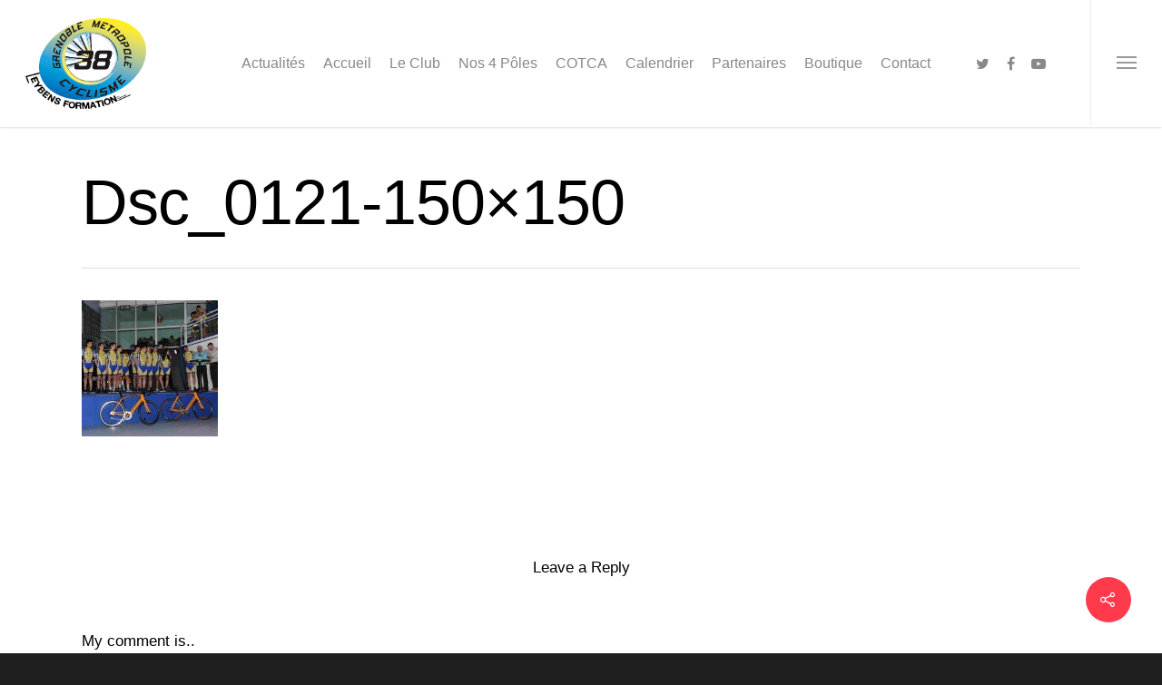

--- FILE ---
content_type: text/html; charset=UTF-8
request_url: http://gmc38.fr/presentation-des-coureurs-du-gmc38-ef-2/dsc_0121-150x150/
body_size: 29296
content:
<!doctype html>

<html lang="fr-FR" class="no-js">
<head>

<!-- Meta Tags -->
<meta http-equiv="Content-Type" content="text/html; charset=UTF-8" />


	<meta name="viewport" content="width=device-width, initial-scale=1, maximum-scale=1, user-scalable=0" />

	

<!--Shortcut icon-->
	<link rel="shortcut icon" href="http://gmc38.fr/wp-content/uploads/2016/09/favicon.png" />

<meta name='robots' content='index, follow, max-image-preview:large, max-snippet:-1, max-video-preview:-1' />

	<!-- This site is optimized with the Yoast SEO plugin v26.7 - https://yoast.com/wordpress/plugins/seo/ -->
	<title>dsc_0121-150x150 - GMC38</title>
	<link rel="canonical" href="http://gmc38.fr/presentation-des-coureurs-du-gmc38-ef-2/dsc_0121-150x150/" />
	<meta property="og:locale" content="fr_FR" />
	<meta property="og:type" content="article" />
	<meta property="og:title" content="dsc_0121-150x150 - GMC38" />
	<meta property="og:url" content="http://gmc38.fr/presentation-des-coureurs-du-gmc38-ef-2/dsc_0121-150x150/" />
	<meta property="og:site_name" content="GMC38" />
	<meta property="article:publisher" content="http://www.facebook.com/GMC-38-EF-425705284302455/" />
	<meta property="og:image" content="http://gmc38.fr/presentation-des-coureurs-du-gmc38-ef-2/dsc_0121-150x150" />
	<meta property="og:image:width" content="150" />
	<meta property="og:image:height" content="150" />
	<meta property="og:image:type" content="image/jpeg" />
	<meta name="twitter:card" content="summary_large_image" />
	<meta name="twitter:site" content="@38gmc38" />
	<script type="application/ld+json" class="yoast-schema-graph">{"@context":"https://schema.org","@graph":[{"@type":"WebPage","@id":"http://gmc38.fr/presentation-des-coureurs-du-gmc38-ef-2/dsc_0121-150x150/","url":"http://gmc38.fr/presentation-des-coureurs-du-gmc38-ef-2/dsc_0121-150x150/","name":"dsc_0121-150x150 - GMC38","isPartOf":{"@id":"http://gmc38.fr/#website"},"primaryImageOfPage":{"@id":"http://gmc38.fr/presentation-des-coureurs-du-gmc38-ef-2/dsc_0121-150x150/#primaryimage"},"image":{"@id":"http://gmc38.fr/presentation-des-coureurs-du-gmc38-ef-2/dsc_0121-150x150/#primaryimage"},"thumbnailUrl":"http://gmc38.fr/wp-content/uploads/2016/02/DSC_0121-150x150.jpg","datePublished":"2016-10-03T08:59:49+00:00","breadcrumb":{"@id":"http://gmc38.fr/presentation-des-coureurs-du-gmc38-ef-2/dsc_0121-150x150/#breadcrumb"},"inLanguage":"fr-FR","potentialAction":[{"@type":"ReadAction","target":["http://gmc38.fr/presentation-des-coureurs-du-gmc38-ef-2/dsc_0121-150x150/"]}]},{"@type":"ImageObject","inLanguage":"fr-FR","@id":"http://gmc38.fr/presentation-des-coureurs-du-gmc38-ef-2/dsc_0121-150x150/#primaryimage","url":"http://gmc38.fr/wp-content/uploads/2016/02/DSC_0121-150x150.jpg","contentUrl":"http://gmc38.fr/wp-content/uploads/2016/02/DSC_0121-150x150.jpg"},{"@type":"BreadcrumbList","@id":"http://gmc38.fr/presentation-des-coureurs-du-gmc38-ef-2/dsc_0121-150x150/#breadcrumb","itemListElement":[{"@type":"ListItem","position":1,"name":"Accueil","item":"http://gmc38.fr/"},{"@type":"ListItem","position":2,"name":"Présentation des coureurs du GMC38-EF","item":"http://gmc38.fr/presentation-des-coureurs-du-gmc38-ef-2/"},{"@type":"ListItem","position":3,"name":"dsc_0121-150&#215;150"}]},{"@type":"WebSite","@id":"http://gmc38.fr/#website","url":"http://gmc38.fr/","name":"GMC38","description":"Grenoble Métropole Cyclisme 38","publisher":{"@id":"http://gmc38.fr/#organization"},"potentialAction":[{"@type":"SearchAction","target":{"@type":"EntryPoint","urlTemplate":"http://gmc38.fr/?s={search_term_string}"},"query-input":{"@type":"PropertyValueSpecification","valueRequired":true,"valueName":"search_term_string"}}],"inLanguage":"fr-FR"},{"@type":"Organization","@id":"http://gmc38.fr/#organization","name":"GMC38","url":"http://gmc38.fr/","logo":{"@type":"ImageObject","inLanguage":"fr-FR","@id":"http://gmc38.fr/#/schema/logo/image/","url":"https://gmc38.fr/wp-content/uploads/2016/09/gmc38_logo.png","contentUrl":"https://gmc38.fr/wp-content/uploads/2016/09/gmc38_logo.png","width":778,"height":587,"caption":"GMC38"},"image":{"@id":"http://gmc38.fr/#/schema/logo/image/"},"sameAs":["http://www.facebook.com/GMC-38-EF-425705284302455/","https://x.com/38gmc38","https://www.youtube.com/user/gmcyclisme38"]}]}</script>
	<!-- / Yoast SEO plugin. -->


<link rel="alternate" type="application/rss+xml" title="GMC38 &raquo; Flux" href="http://gmc38.fr/feed/" />
<link rel="alternate" type="application/rss+xml" title="GMC38 &raquo; Flux des commentaires" href="http://gmc38.fr/comments/feed/" />
<link rel="alternate" type="text/calendar" title="GMC38 &raquo; Flux iCal" href="http://gmc38.fr/events/?ical=1" />
<link rel="alternate" type="application/rss+xml" title="GMC38 &raquo; dsc_0121-150&#215;150 Flux des commentaires" href="http://gmc38.fr/presentation-des-coureurs-du-gmc38-ef-2/dsc_0121-150x150/feed/" />
<link rel="alternate" title="oEmbed (JSON)" type="application/json+oembed" href="http://gmc38.fr/wp-json/oembed/1.0/embed?url=http%3A%2F%2Fgmc38.fr%2Fpresentation-des-coureurs-du-gmc38-ef-2%2Fdsc_0121-150x150%2F" />
<link rel="alternate" title="oEmbed (XML)" type="text/xml+oembed" href="http://gmc38.fr/wp-json/oembed/1.0/embed?url=http%3A%2F%2Fgmc38.fr%2Fpresentation-des-coureurs-du-gmc38-ef-2%2Fdsc_0121-150x150%2F&#038;format=xml" />
<style id='wp-img-auto-sizes-contain-inline-css' type='text/css'>
img:is([sizes=auto i],[sizes^="auto," i]){contain-intrinsic-size:3000px 1500px}
/*# sourceURL=wp-img-auto-sizes-contain-inline-css */
</style>
<style id='wp-emoji-styles-inline-css' type='text/css'>

	img.wp-smiley, img.emoji {
		display: inline !important;
		border: none !important;
		box-shadow: none !important;
		height: 1em !important;
		width: 1em !important;
		margin: 0 0.07em !important;
		vertical-align: -0.1em !important;
		background: none !important;
		padding: 0 !important;
	}
/*# sourceURL=wp-emoji-styles-inline-css */
</style>
<link rel='stylesheet' id='wp-block-library-css' href='http://gmc38.fr/wp-includes/css/dist/block-library/style.min.css?ver=6.9' type='text/css' media='all' />
<style id='global-styles-inline-css' type='text/css'>
:root{--wp--preset--aspect-ratio--square: 1;--wp--preset--aspect-ratio--4-3: 4/3;--wp--preset--aspect-ratio--3-4: 3/4;--wp--preset--aspect-ratio--3-2: 3/2;--wp--preset--aspect-ratio--2-3: 2/3;--wp--preset--aspect-ratio--16-9: 16/9;--wp--preset--aspect-ratio--9-16: 9/16;--wp--preset--color--black: #000000;--wp--preset--color--cyan-bluish-gray: #abb8c3;--wp--preset--color--white: #ffffff;--wp--preset--color--pale-pink: #f78da7;--wp--preset--color--vivid-red: #cf2e2e;--wp--preset--color--luminous-vivid-orange: #ff6900;--wp--preset--color--luminous-vivid-amber: #fcb900;--wp--preset--color--light-green-cyan: #7bdcb5;--wp--preset--color--vivid-green-cyan: #00d084;--wp--preset--color--pale-cyan-blue: #8ed1fc;--wp--preset--color--vivid-cyan-blue: #0693e3;--wp--preset--color--vivid-purple: #9b51e0;--wp--preset--gradient--vivid-cyan-blue-to-vivid-purple: linear-gradient(135deg,rgb(6,147,227) 0%,rgb(155,81,224) 100%);--wp--preset--gradient--light-green-cyan-to-vivid-green-cyan: linear-gradient(135deg,rgb(122,220,180) 0%,rgb(0,208,130) 100%);--wp--preset--gradient--luminous-vivid-amber-to-luminous-vivid-orange: linear-gradient(135deg,rgb(252,185,0) 0%,rgb(255,105,0) 100%);--wp--preset--gradient--luminous-vivid-orange-to-vivid-red: linear-gradient(135deg,rgb(255,105,0) 0%,rgb(207,46,46) 100%);--wp--preset--gradient--very-light-gray-to-cyan-bluish-gray: linear-gradient(135deg,rgb(238,238,238) 0%,rgb(169,184,195) 100%);--wp--preset--gradient--cool-to-warm-spectrum: linear-gradient(135deg,rgb(74,234,220) 0%,rgb(151,120,209) 20%,rgb(207,42,186) 40%,rgb(238,44,130) 60%,rgb(251,105,98) 80%,rgb(254,248,76) 100%);--wp--preset--gradient--blush-light-purple: linear-gradient(135deg,rgb(255,206,236) 0%,rgb(152,150,240) 100%);--wp--preset--gradient--blush-bordeaux: linear-gradient(135deg,rgb(254,205,165) 0%,rgb(254,45,45) 50%,rgb(107,0,62) 100%);--wp--preset--gradient--luminous-dusk: linear-gradient(135deg,rgb(255,203,112) 0%,rgb(199,81,192) 50%,rgb(65,88,208) 100%);--wp--preset--gradient--pale-ocean: linear-gradient(135deg,rgb(255,245,203) 0%,rgb(182,227,212) 50%,rgb(51,167,181) 100%);--wp--preset--gradient--electric-grass: linear-gradient(135deg,rgb(202,248,128) 0%,rgb(113,206,126) 100%);--wp--preset--gradient--midnight: linear-gradient(135deg,rgb(2,3,129) 0%,rgb(40,116,252) 100%);--wp--preset--font-size--small: 13px;--wp--preset--font-size--medium: 20px;--wp--preset--font-size--large: 36px;--wp--preset--font-size--x-large: 42px;--wp--preset--spacing--20: 0.44rem;--wp--preset--spacing--30: 0.67rem;--wp--preset--spacing--40: 1rem;--wp--preset--spacing--50: 1.5rem;--wp--preset--spacing--60: 2.25rem;--wp--preset--spacing--70: 3.38rem;--wp--preset--spacing--80: 5.06rem;--wp--preset--shadow--natural: 6px 6px 9px rgba(0, 0, 0, 0.2);--wp--preset--shadow--deep: 12px 12px 50px rgba(0, 0, 0, 0.4);--wp--preset--shadow--sharp: 6px 6px 0px rgba(0, 0, 0, 0.2);--wp--preset--shadow--outlined: 6px 6px 0px -3px rgb(255, 255, 255), 6px 6px rgb(0, 0, 0);--wp--preset--shadow--crisp: 6px 6px 0px rgb(0, 0, 0);}:where(.is-layout-flex){gap: 0.5em;}:where(.is-layout-grid){gap: 0.5em;}body .is-layout-flex{display: flex;}.is-layout-flex{flex-wrap: wrap;align-items: center;}.is-layout-flex > :is(*, div){margin: 0;}body .is-layout-grid{display: grid;}.is-layout-grid > :is(*, div){margin: 0;}:where(.wp-block-columns.is-layout-flex){gap: 2em;}:where(.wp-block-columns.is-layout-grid){gap: 2em;}:where(.wp-block-post-template.is-layout-flex){gap: 1.25em;}:where(.wp-block-post-template.is-layout-grid){gap: 1.25em;}.has-black-color{color: var(--wp--preset--color--black) !important;}.has-cyan-bluish-gray-color{color: var(--wp--preset--color--cyan-bluish-gray) !important;}.has-white-color{color: var(--wp--preset--color--white) !important;}.has-pale-pink-color{color: var(--wp--preset--color--pale-pink) !important;}.has-vivid-red-color{color: var(--wp--preset--color--vivid-red) !important;}.has-luminous-vivid-orange-color{color: var(--wp--preset--color--luminous-vivid-orange) !important;}.has-luminous-vivid-amber-color{color: var(--wp--preset--color--luminous-vivid-amber) !important;}.has-light-green-cyan-color{color: var(--wp--preset--color--light-green-cyan) !important;}.has-vivid-green-cyan-color{color: var(--wp--preset--color--vivid-green-cyan) !important;}.has-pale-cyan-blue-color{color: var(--wp--preset--color--pale-cyan-blue) !important;}.has-vivid-cyan-blue-color{color: var(--wp--preset--color--vivid-cyan-blue) !important;}.has-vivid-purple-color{color: var(--wp--preset--color--vivid-purple) !important;}.has-black-background-color{background-color: var(--wp--preset--color--black) !important;}.has-cyan-bluish-gray-background-color{background-color: var(--wp--preset--color--cyan-bluish-gray) !important;}.has-white-background-color{background-color: var(--wp--preset--color--white) !important;}.has-pale-pink-background-color{background-color: var(--wp--preset--color--pale-pink) !important;}.has-vivid-red-background-color{background-color: var(--wp--preset--color--vivid-red) !important;}.has-luminous-vivid-orange-background-color{background-color: var(--wp--preset--color--luminous-vivid-orange) !important;}.has-luminous-vivid-amber-background-color{background-color: var(--wp--preset--color--luminous-vivid-amber) !important;}.has-light-green-cyan-background-color{background-color: var(--wp--preset--color--light-green-cyan) !important;}.has-vivid-green-cyan-background-color{background-color: var(--wp--preset--color--vivid-green-cyan) !important;}.has-pale-cyan-blue-background-color{background-color: var(--wp--preset--color--pale-cyan-blue) !important;}.has-vivid-cyan-blue-background-color{background-color: var(--wp--preset--color--vivid-cyan-blue) !important;}.has-vivid-purple-background-color{background-color: var(--wp--preset--color--vivid-purple) !important;}.has-black-border-color{border-color: var(--wp--preset--color--black) !important;}.has-cyan-bluish-gray-border-color{border-color: var(--wp--preset--color--cyan-bluish-gray) !important;}.has-white-border-color{border-color: var(--wp--preset--color--white) !important;}.has-pale-pink-border-color{border-color: var(--wp--preset--color--pale-pink) !important;}.has-vivid-red-border-color{border-color: var(--wp--preset--color--vivid-red) !important;}.has-luminous-vivid-orange-border-color{border-color: var(--wp--preset--color--luminous-vivid-orange) !important;}.has-luminous-vivid-amber-border-color{border-color: var(--wp--preset--color--luminous-vivid-amber) !important;}.has-light-green-cyan-border-color{border-color: var(--wp--preset--color--light-green-cyan) !important;}.has-vivid-green-cyan-border-color{border-color: var(--wp--preset--color--vivid-green-cyan) !important;}.has-pale-cyan-blue-border-color{border-color: var(--wp--preset--color--pale-cyan-blue) !important;}.has-vivid-cyan-blue-border-color{border-color: var(--wp--preset--color--vivid-cyan-blue) !important;}.has-vivid-purple-border-color{border-color: var(--wp--preset--color--vivid-purple) !important;}.has-vivid-cyan-blue-to-vivid-purple-gradient-background{background: var(--wp--preset--gradient--vivid-cyan-blue-to-vivid-purple) !important;}.has-light-green-cyan-to-vivid-green-cyan-gradient-background{background: var(--wp--preset--gradient--light-green-cyan-to-vivid-green-cyan) !important;}.has-luminous-vivid-amber-to-luminous-vivid-orange-gradient-background{background: var(--wp--preset--gradient--luminous-vivid-amber-to-luminous-vivid-orange) !important;}.has-luminous-vivid-orange-to-vivid-red-gradient-background{background: var(--wp--preset--gradient--luminous-vivid-orange-to-vivid-red) !important;}.has-very-light-gray-to-cyan-bluish-gray-gradient-background{background: var(--wp--preset--gradient--very-light-gray-to-cyan-bluish-gray) !important;}.has-cool-to-warm-spectrum-gradient-background{background: var(--wp--preset--gradient--cool-to-warm-spectrum) !important;}.has-blush-light-purple-gradient-background{background: var(--wp--preset--gradient--blush-light-purple) !important;}.has-blush-bordeaux-gradient-background{background: var(--wp--preset--gradient--blush-bordeaux) !important;}.has-luminous-dusk-gradient-background{background: var(--wp--preset--gradient--luminous-dusk) !important;}.has-pale-ocean-gradient-background{background: var(--wp--preset--gradient--pale-ocean) !important;}.has-electric-grass-gradient-background{background: var(--wp--preset--gradient--electric-grass) !important;}.has-midnight-gradient-background{background: var(--wp--preset--gradient--midnight) !important;}.has-small-font-size{font-size: var(--wp--preset--font-size--small) !important;}.has-medium-font-size{font-size: var(--wp--preset--font-size--medium) !important;}.has-large-font-size{font-size: var(--wp--preset--font-size--large) !important;}.has-x-large-font-size{font-size: var(--wp--preset--font-size--x-large) !important;}
/*# sourceURL=global-styles-inline-css */
</style>

<style id='classic-theme-styles-inline-css' type='text/css'>
/*! This file is auto-generated */
.wp-block-button__link{color:#fff;background-color:#32373c;border-radius:9999px;box-shadow:none;text-decoration:none;padding:calc(.667em + 2px) calc(1.333em + 2px);font-size:1.125em}.wp-block-file__button{background:#32373c;color:#fff;text-decoration:none}
/*# sourceURL=/wp-includes/css/classic-themes.min.css */
</style>
<link rel='stylesheet' id='gdm-gutenberg-block-backend-js-css' href='http://gmc38.fr/wp-content/plugins/google-drive-embedder/css/gdm-blocks.css?ver=5.3.0' type='text/css' media='all' />
<link rel='stylesheet' id='apct-frontend-css-css' href='http://gmc38.fr/wp-content/plugins/ap-custom-testimonial/css/frontend.css?ver=1.4.9' type='text/css' media='all' />
<link rel='stylesheet' id='apct-slider-css-css' href='http://gmc38.fr/wp-content/plugins/ap-custom-testimonial/css/jquery.bxslider.css?ver=1.4.9' type='text/css' media='all' />
<link rel='stylesheet' id='apct-fontawesome-css' href='http://gmc38.fr/wp-content/plugins/ap-custom-testimonial/css/font-awesome/font-awesome.min.css?ver=6.9' type='text/css' media='all' />
<link rel='stylesheet' id='rgs-css' href='http://gmc38.fr/wp-content/themes/salient9/css/rgs.css?ver=9.0.1' type='text/css' media='all' />
<link rel='stylesheet' id='font-awesome-css' href='http://gmc38.fr/wp-content/themes/salient9/css/font-awesome.min.css?ver=4.6.4' type='text/css' media='all' />
<link rel='stylesheet' id='main-styles-css' href='http://gmc38.fr/wp-content/themes/salient9/style.css?ver=9.0.1' type='text/css' media='all' />
<link rel='stylesheet' id='magnific-css' href='http://gmc38.fr/wp-content/themes/salient9/css/magnific.css?ver=8.6.0' type='text/css' media='all' />
<link rel='stylesheet' id='responsive-css' href='http://gmc38.fr/wp-content/themes/salient9/css/responsive.css?ver=9.0.1' type='text/css' media='all' />
<link rel='stylesheet' id='select2-css' href='http://gmc38.fr/wp-content/themes/salient9/css/select2.css?ver=6.2' type='text/css' media='all' />
<link rel='stylesheet' id='skin-ascend-css' href='http://gmc38.fr/wp-content/themes/salient9/css/ascend.css?ver=9.0.1' type='text/css' media='all' />
<link rel='stylesheet' id='apct-google-fonts-css' href='//fonts.googleapis.com/css?family=Open+Sans%3A400%2C300%2C300italic%2C400italic%2C600%2C600italic%2C700%2C700italic%2C800%2C800italic%7CRoboto%3A400%2C100%2C100italic%2C300%2C300italic%2C400italic%2C500%2C500italic%2C700%2C700italic%2C900%2C900italic%7CRaleway%3A400%2C100%2C100italic%2C200%2C200italic%2C300%2C300italic%2C400italic%2C500%2C500italic%2C600%2C600italic%2C700%2C700italic%2C800italic%2C800%2C900%2C900italic&#038;ver=6.9' type='text/css' media='all' />
<script type="text/javascript" src="http://gmc38.fr/wp-includes/js/jquery/jquery.min.js?ver=3.7.1" id="jquery-core-js"></script>
<script type="text/javascript" src="http://gmc38.fr/wp-includes/js/jquery/jquery-migrate.min.js?ver=3.4.1" id="jquery-migrate-js"></script>
<script type="text/javascript" src="http://gmc38.fr/wp-content/plugins/ap-custom-testimonial/js/jquery.bxslider.min.js?ver=1" id="apct-bxslider-js-js"></script>
<script type="text/javascript" src="http://gmc38.fr/wp-content/plugins/ap-custom-testimonial/js/frontend.js?ver=1.4.9" id="apct-front-end-js-js"></script>
<link rel="https://api.w.org/" href="http://gmc38.fr/wp-json/" /><link rel="alternate" title="JSON" type="application/json" href="http://gmc38.fr/wp-json/wp/v2/media/8531" /><link rel="EditURI" type="application/rsd+xml" title="RSD" href="http://gmc38.fr/xmlrpc.php?rsd" />
<meta name="generator" content="WordPress 6.9" />
<link rel='shortlink' href='http://gmc38.fr/?p=8531' />
<meta name="tec-api-version" content="v1"><meta name="tec-api-origin" content="http://gmc38.fr"><link rel="alternate" href="http://gmc38.fr/wp-json/tribe/events/v1/" /><script type="text/javascript"> var root = document.getElementsByTagName( "html" )[0]; root.setAttribute( "class", "js" ); </script><style type="text/css">body a{color:#ff3a4c;}#header-outer:not([data-lhe="animated_underline"]) header#top nav > ul > li > a:hover,#header-outer:not([data-lhe="animated_underline"]) header#top nav .sf-menu > li.sfHover > a,header#top nav > ul > li.button_bordered > a:hover,#header-outer:not([data-lhe="animated_underline"]) header#top nav .sf-menu li.current-menu-item > a,header#top nav .sf-menu li.current_page_item > a .sf-sub-indicator i,header#top nav .sf-menu li.current_page_ancestor > a .sf-sub-indicator i,#header-outer:not([data-lhe="animated_underline"]) header#top nav .sf-menu li.current_page_ancestor > a,#header-outer:not([data-lhe="animated_underline"]) header#top nav .sf-menu li.current-menu-ancestor > a,#header-outer:not([data-lhe="animated_underline"]) header#top nav .sf-menu li.current_page_item > a,body header#top nav .sf-menu li.current_page_item > a .sf-sub-indicator [class^="icon-"],header#top nav .sf-menu li.current_page_ancestor > a .sf-sub-indicator [class^="icon-"],.sf-menu li ul li.sfHover > a .sf-sub-indicator [class^="icon-"],#header-outer:not(.transparent) #social-in-menu a i:after,.testimonial_slider[data-rating-color="accent-color"] .star-rating .filled:before,ul.sf-menu > li > a:hover > .sf-sub-indicator i,ul.sf-menu > li > a:active > .sf-sub-indicator i,ul.sf-menu > li.sfHover > a > .sf-sub-indicator i,.sf-menu ul li.current_page_item > a,.sf-menu ul li.current-menu-ancestor > a,.sf-menu ul li.current_page_ancestor > a,.sf-menu ul a:focus,.sf-menu ul a:hover,.sf-menu ul a:active,.sf-menu ul li:hover > a,.sf-menu ul li.sfHover > a,.sf-menu li ul li a:hover,.sf-menu li ul li.sfHover > a,#footer-outer a:hover,.recent-posts .post-header a:hover,article.post .post-header a:hover,article.result a:hover,article.post .post-header h2 a,.single article.post .post-meta a:hover,.comment-list .comment-meta a:hover,label span,.wpcf7-form p span,.icon-3x[class^="icon-"],.icon-3x[class*=" icon-"],.icon-tiny[class^="icon-"],body .circle-border,article.result .title a,.home .blog-recent:not([data-style="list_featured_first_row"]) .col .post-header a:hover,.home .blog-recent .col .post-header h3 a,#single-below-header a:hover,header#top #logo:hover,.sf-menu > li.current_page_ancestor > a > .sf-sub-indicator [class^="icon-"],.sf-menu > li.current-menu-ancestor > a > .sf-sub-indicator [class^="icon-"],body #mobile-menu li.open > a [class^="icon-"],.pricing-column h3,.pricing-table[data-style="flat-alternative"] .pricing-column.accent-color h4,.pricing-table[data-style="flat-alternative"] .pricing-column.accent-color .interval,.comment-author a:hover,.project-attrs li i,#footer-outer #copyright li a i:hover,.col:hover > [class^="icon-"].icon-3x.accent-color.alt-style.hovered,.col:hover > [class*=" icon-"].icon-3x.accent-color.alt-style.hovered,#header-outer .widget_shopping_cart .cart_list a,.woocommerce .star-rating,.woocommerce form .form-row .required,.woocommerce-page form .form-row .required,body #header-secondary-outer #social a:hover i,.woocommerce ul.products li.product .price,body .twitter-share:hover i,.twitter-share.hovered i,body .linkedin-share:hover i,.linkedin-share.hovered i,body .google-plus-share:hover i,.google-plus-share.hovered i,.pinterest-share:hover i,.pinterest-share.hovered i,.facebook-share:hover i,.facebook-share.hovered i,.woocommerce-page ul.products li.product .price,.nectar-milestone .number.accent-color,header#top nav > ul > li.megamenu > ul > li > a:hover,header#top nav > ul > li.megamenu > ul > li.sfHover > a,body #portfolio-nav a:hover i,span.accent-color,.nectar-love:hover i,.nectar-love.loved i,.portfolio-items .nectar-love:hover i,.portfolio-items .nectar-love.loved i,body .hovered .nectar-love i,header#top nav ul #nectar-user-account a:hover span,header#top nav ul #search-btn a:hover span,header#top nav ul .slide-out-widget-area-toggle a:hover span,body:not(.material) #search-outer #search #close a span:hover,.carousel-wrap[data-full-width="true"] .carousel-heading a:hover i,#search-outer .ui-widget-content li:hover a .title,#search-outer .ui-widget-content .ui-state-hover .title,#search-outer .ui-widget-content .ui-state-focus .title,.portfolio-filters-inline .container ul li a.active,body [class^="icon-"].icon-default-style,.single-post #single-below-header.fullscreen-header .icon-salient-heart-2,.svg-icon-holder[data-color="accent-color"],.team-member a.accent-color:hover,.ascend .comment-list .reply a,.wpcf7-form .wpcf7-not-valid-tip,.text_on_hover.product .add_to_cart_button,.blog-recent[data-style="minimal"] .col > span,.blog-recent[data-style="title_only"] .col:hover .post-header .title,.woocommerce-checkout-review-order-table .product-info .amount,.tabbed[data-style="minimal"] > ul li a.active-tab,.masonry.classic_enhanced article.post .post-meta a:hover i,.blog-recent[data-style*="classic_enhanced"] .post-meta a:hover i,.blog-recent[data-style*="classic_enhanced"] .post-meta .icon-salient-heart-2.loved,.masonry.classic_enhanced article.post .post-meta .icon-salient-heart-2.loved,.single #single-meta ul li:not(.meta-share-count):hover i,.single #single-meta ul li:not(.meta-share-count):hover a,.single #single-meta ul li:not(.meta-share-count):hover span,.single #single-meta ul li.meta-share-count .nectar-social a:hover i,#project-meta #single-meta ul li > a,#project-meta ul li.meta-share-count .nectar-social a:hover i,#project-meta ul li:not(.meta-share-count):hover i,#project-meta ul li:not(.meta-share-count):hover span,div[data-style="minimal"] .toggle:hover h3 a,div[data-style="minimal"] .toggle.open h3 a,.nectar-icon-list[data-icon-style="border"][data-icon-color="accent-color"] .list-icon-holder[data-icon_type="numerical"] span,.nectar-icon-list[data-icon-color="accent-color"][data-icon-style="border"] .content h4,body[data-dropdown-style="minimal"] #header-outer .woocommerce.widget_shopping_cart .cart_list li a.remove,body[data-dropdown-style="minimal"] #header-outer .woocommerce.widget_shopping_cart .cart_list li a.remove,.post-area.standard-minimal article.post .post-meta .date a,.post-area.standard-minimal article.post .post-header h2 a:hover,.post-area.standard-minimal article.post .more-link:hover span,.post-area.standard-minimal article.post .more-link span:after,.post-area.standard-minimal article.post .minimal-post-meta a:hover,body #pagination .page-numbers.prev:hover,body #pagination .page-numbers.next:hover,html body .woocommerce-pagination a.page-numbers:hover,body .woocommerce-pagination a.page-numbers:hover,body #pagination a.page-numbers:hover,.nectar-slide-in-cart .widget_shopping_cart .cart_list a,.sf-menu ul li.open-submenu > a,.woocommerce p.stars a:hover,.woocommerce .material.product .product-wrap .product-add-to-cart a:hover,.woocommerce .material.product .product-wrap .product-add-to-cart a:hover > span,.woocommerce-MyAccount-navigation ul li.is-active a:before,.woocommerce-MyAccount-navigation ul li:hover a:before,.woocommerce.ascend .price_slider_amount button.button[type="submit"],html .ascend.woocommerce #sidebar div ul li a:hover,html .ascend.woocommerce #sidebar div ul li.current-cat > a,.woocommerce .widget_layered_nav ul li.chosen a:after,.woocommerce-page .widget_layered_nav ul li.chosen a:after,[data-style="list_featured_first_row"] .meta-category a,body[data-form-submit="see-through"] input[type=submit],body[data-form-submit="see-through"] button[type=submit],#header-outer[data-format="left-header"] .sf-menu .sub-menu .current-menu-item > a,.nectar_icon_wrap[data-color="accent-color"] i,.nectar_team_member_close .inner:before,body[data-dropdown-style="minimal"]:not([data-header-format="left-header"]) header#top nav > ul > li.megamenu > ul > li > ul > li.has-ul > a:hover,body:not([data-header-format="left-header"]) header#top nav > ul > li.megamenu > ul > li > ul > li.has-ul > a:hover,.masonry.material .masonry-blog-item .meta-category a,.post-area.featured_img_left .meta-category a,body[data-dropdown-style="minimal"] #header-outer:not([data-format="left-header"]) header#top nav > ul > li.megamenu ul ul li.current-menu-item.has-ul > a,body[data-dropdown-style="minimal"] #header-outer:not([data-format="left-header"]) header#top nav > ul > li.megamenu ul ul li.current-menu-ancestor.has-ul > a,body .wpb_row .span_12 .portfolio-filters-inline[data-color-scheme="accent-color-underline"].full-width-section a.active,body .wpb_row .span_12 .portfolio-filters-inline[data-color-scheme="accent-color-underline"].full-width-section a:hover,.material .comment-list .reply a:hover,.related-posts[data-style="material"] .meta-category a,body[data-dropdown-style="minimal"].material:not([data-header-color="custom"]) #header-outer:not([data-format="left-header"]) header#top nav >ul >li:not(.megamenu) ul.cart_list a:hover,body.material #header-outer:not(.transparent) .cart-outer:hover .cart-menu-wrap .icon-salient-cart,.material .widget li:not(.has-img) a:hover .post-title,.material #sidebar .widget li:not(.has-img) a:hover .post-title,.material .container-wrap #author-bio #author-info a:hover,.material #sidebar .widget ul[data-style="featured-image-left"] li a:hover .post-title,body.material .tabbed[data-color-scheme="accent-color"][data-style="minimal"]:not(.using-icons) >ul li:not(.cta-button) a:hover,body.material .tabbed[data-color-scheme="accent-color"][data-style="minimal"]:not(.using-icons) >ul li:not(.cta-button) a.active-tab,body.material .widget:not(.nectar_popular_posts_widget):not(.recent_posts_extra_widget) li a:hover,.material .widget .tagcloud a,.material #sidebar .widget .tagcloud a,.single.material .post-area .content-inner > .post-tags a,.tabbed[data-style*="material"][data-color-scheme="accent-color"] ul.wpb_tabs_nav li a:not(.active-tab):hover,body.material .nectar-button.see-through.accent-color[data-color-override="false"],div[data-style="minimal_small"] .toggle.accent-color > h3 a:hover,div[data-style="minimal_small"] .toggle.accent-color.open > h3 a,.nectar_single_testimonial[data-color="accent-color"] p span.open-quote,.nectar-quick-view-box .star-rating,.minimal.product .product-wrap .normal.icon-salient-cart[class*=" icon-"],.minimal.product .product-wrap i,.minimal.product .product-wrap .normal.icon-salient-m-eye,.woocommerce-account .woocommerce > #customer_login .nectar-form-controls .control.active,.woocommerce-account .woocommerce > #customer_login .nectar-form-controls .control:hover,.products li.product.minimal .product-add-to-cart .loading:after,.widget_search .search-form button[type=submit] .icon-salient-search,body.search-no-results .search-form button[type=submit] .icon-salient-search,.woocommerce #review_form #respond p.comment-notes span.required,.nectar-icon-list[data-icon-color="accent-color"] .nectar-icon-list-item .list-icon-holder[data-icon_type="numerical"]{color:#ff3a4c!important;}.col:not(.post-area):not(.span_12):not(#sidebar):hover [class^="icon-"].icon-3x.accent-color.alt-style.hovered,body .col:not(.post-area):not(.span_12):not(#sidebar):hover a [class*=" icon-"].icon-3x.accent-color.alt-style.hovered,.ascend #header-outer:not(.transparent) .cart-outer:hover .cart-menu-wrap:not(.has_products) .icon-salient-cart{color:#ff3a4c!important;}.nectar_icon_wrap .svg-icon-holder[data-color="accent-color"] svg path{stroke:#ff3a4c!important;}.orbit-wrapper div.slider-nav span.right,.orbit-wrapper div.slider-nav span.left,.flex-direction-nav a,.jp-play-bar,.jp-volume-bar-value,.jcarousel-prev:hover,.jcarousel-next:hover,.portfolio-items .col[data-default-color="true"] .work-item:not(.style-3) .work-info-bg,.portfolio-items .col[data-default-color="true"] .bottom-meta,.portfolio-filters a,.portfolio-filters #sort-portfolio,.project-attrs li span,.progress li span,.nectar-progress-bar span,#footer-outer #footer-widgets .col .tagcloud a:hover,#sidebar .widget .tagcloud a:hover,article.post .more-link span:hover,#fp-nav.tooltip ul li .fp-tooltip .tooltip-inner,article.post.quote .post-content .quote-inner,article.post.link .post-content .link-inner,#pagination .next a:hover,#pagination .prev a:hover,.comment-list .reply a:hover,input[type=submit]:hover,input[type="button"]:hover,#footer-outer #copyright li a.vimeo:hover,#footer-outer #copyright li a.behance:hover,.toggle.open h3 a,.tabbed > ul li a.active-tab,[class*=" icon-"],.icon-normal,.bar_graph li span,.nectar-button[data-color-override="false"].regular-button,.nectar-button.tilt.accent-color,body .swiper-slide .button.transparent_2 a.primary-color:hover,#footer-outer #footer-widgets .col input[type="submit"],.carousel-prev:hover,.carousel-next:hover,body .products-carousel .carousel-next:hover,body .products-carousel .carousel-prev:hover,.blog-recent .more-link span:hover,.post-tags a:hover,.pricing-column.highlight h3,.pricing-table[data-style="flat-alternative"] .pricing-column.highlight h3 .highlight-reason,.pricing-table[data-style="flat-alternative"] .pricing-column.accent-color:before,#to-top:hover,#to-top.dark:hover,body[data-button-style*="rounded"] #to-top:after,#pagination a.page-numbers:hover,#pagination span.page-numbers.current,.single-portfolio .facebook-share a:hover,.single-portfolio .twitter-share a:hover,.single-portfolio .pinterest-share a:hover,.single-post .facebook-share a:hover,.single-post .twitter-share a:hover,.single-post .pinterest-share a:hover,.mejs-controls .mejs-time-rail .mejs-time-current,.mejs-controls .mejs-volume-button .mejs-volume-slider .mejs-volume-current,.mejs-controls .mejs-horizontal-volume-slider .mejs-horizontal-volume-current,article.post.quote .post-content .quote-inner,article.post.link .post-content .link-inner,article.format-status .post-content .status-inner,article.post.format-aside .aside-inner,body #header-secondary-outer #social li a.behance:hover,body #header-secondary-outer #social li a.vimeo:hover,#sidebar .widget:hover [class^="icon-"].icon-3x,.woocommerce-page button.single_add_to_cart_button,article.post.quote .content-inner .quote-inner .whole-link,.masonry.classic_enhanced article.post.quote.wide_tall .post-content a:hover .quote-inner,.masonry.classic_enhanced article.post.link.wide_tall .post-content a:hover .link-inner,.iosSlider .prev_slide:hover,.iosSlider .next_slide:hover,body [class^="icon-"].icon-3x.alt-style.accent-color,body [class*=" icon-"].icon-3x.alt-style.accent-color,#slide-out-widget-area,#slide-out-widget-area-bg.fullscreen,#slide-out-widget-area-bg.fullscreen-alt .bg-inner,#header-outer .widget_shopping_cart a.button,body[data-button-style="rounded"] .wpb_wrapper .twitter-share:before,body[data-button-style="rounded"] .wpb_wrapper .twitter-share.hovered:before,body[data-button-style="rounded"] .wpb_wrapper .facebook-share:before,body[data-button-style="rounded"] .wpb_wrapper .facebook-share.hovered:before,body[data-button-style="rounded"] .wpb_wrapper .google-plus-share:before,body[data-button-style="rounded"] .wpb_wrapper .google-plus-share.hovered:before,body[data-button-style="rounded"] .wpb_wrapper .nectar-social:hover > *:before,body[data-button-style="rounded"] .wpb_wrapper .pinterest-share:before,body[data-button-style="rounded"] .wpb_wrapper .pinterest-share.hovered:before,body[data-button-style="rounded"] .wpb_wrapper .linkedin-share:before,body[data-button-style="rounded"] .wpb_wrapper .linkedin-share.hovered:before,#header-outer a.cart-contents .cart-wrap span,#header-outer a#mobile-cart-link .cart-wrap span,.swiper-slide .button.solid_color a,.swiper-slide .button.solid_color_2 a,.portfolio-filters,button[type=submit]:hover,header#top nav ul .slide-out-widget-area-toggle a:hover i.lines,header#top nav ul .slide-out-widget-area-toggle a:hover i.lines:after,header#top nav ul .slide-out-widget-area-toggle a:hover i.lines:before,header#top nav ul .slide-out-widget-area-toggle[data-icon-animation="simple-transform"] a:hover i.lines-button:after,#buddypress a.button:focus,.text_on_hover.product a.added_to_cart,.woocommerce div.product .woocommerce-tabs .full-width-content ul.tabs li a:after,.woocommerce-cart .wc-proceed-to-checkout a.checkout-button,.woocommerce #order_review #payment #place_order,.woocommerce .span_4 input[type="submit"].checkout-button,.portfolio-filters-inline[data-color-scheme="accent-color"],.select2-container .select2-choice:hover,.select2-dropdown-open .select2-choice,header#top nav > ul > li.button_solid_color > a:before,#header-outer.transparent header#top nav > ul > li.button_solid_color > a:before,.tabbed[data-style*="minimal"] > ul li a:after,.twentytwenty-handle,.twentytwenty-horizontal .twentytwenty-handle:before,.twentytwenty-horizontal .twentytwenty-handle:after,.twentytwenty-vertical .twentytwenty-handle:before,.twentytwenty-vertical .twentytwenty-handle:after,.masonry.classic_enhanced .posts-container article .meta-category a:hover,.blog-recent[data-style*="classic_enhanced"] .meta-category a:hover,.masonry.classic_enhanced .posts-container article .video-play-button,.bottom_controls #portfolio-nav .controls li a i:after,.bottom_controls #portfolio-nav ul:first-child li#all-items a:hover i,.nectar_video_lightbox.nectar-button[data-color="default-accent-color"],.nectar_video_lightbox.nectar-button[data-color="transparent-accent-color"]:hover,.testimonial_slider[data-style="multiple_visible"][data-color*="accent-color"] .flickity-page-dots .dot.is-selected:before,.testimonial_slider[data-style="multiple_visible"][data-color*="accent-color"] blockquote.is-selected p,.nectar-recent-posts-slider .container .strong span:before,#page-header-bg[data-post-hs="default_minimal"] .inner-wrap > a:hover,.single .heading-title[data-header-style="default_minimal"] .meta-category a:hover,body.single-post .sharing-default-minimal .nectar-love.loved,.nectar-fancy-box:after,.divider-small-border[data-color="accent-color"],.divider-border[data-color="accent-color"],div[data-style="minimal"] .toggle.open h3 i:after,div[data-style="minimal"] .toggle:hover h3 i:after,div[data-style="minimal"] .toggle.open h3 i:before,div[data-style="minimal"] .toggle:hover h3 i:before,.nectar-animated-title[data-color="accent-color"] .nectar-animated-title-inner:after,#fp-nav:not(.light-controls).tooltip_alt ul li a span:after,#fp-nav.tooltip_alt ul li a span:after,.nectar-video-box[data-color="default-accent-color"] a.nectar_video_lightbox,body .nectar-video-box[data-color="default-accent-color"][data-hover="zoom_button"] a.nectar_video_lightbox:after,.span_12.dark .owl-theme .owl-dots .owl-dot.active span,.span_12.dark .owl-theme .owl-dots .owl-dot:hover span,.nectar_image_with_hotspots[data-stlye="color_pulse"][data-color="accent-color"] .nectar_hotspot,.nectar_image_with_hotspots .nectar_hotspot_wrap .nttip .tipclose span:before,.nectar_image_with_hotspots .nectar_hotspot_wrap .nttip .tipclose span:after,.portfolio-filters-inline[data-color-scheme="accent-color-underline"] a:after,body[data-dropdown-style="minimal"] #header-outer header#top nav > ul > li:not(.megamenu) ul a:hover,body[data-dropdown-style="minimal"] #header-outer header#top nav > ul > li:not(.megamenu) li.sfHover > a,body[data-dropdown-style="minimal"] #header-outer:not([data-format="left-header"]) header#top nav > ul > li:not(.megamenu) li.sfHover > a,body[data-dropdown-style="minimal"] header#top nav > ul > li.megamenu > ul ul li a:hover,body[data-dropdown-style="minimal"] header#top nav > ul > li.megamenu > ul ul li.sfHover > a,body[data-dropdown-style="minimal"]:not([data-header-format="left-header"]) header#top nav > ul > li.megamenu > ul ul li.current-menu-item > a,body[data-dropdown-style="minimal"] #header-outer .widget_shopping_cart a.button,body[data-dropdown-style="minimal"] #header-secondary-outer ul > li:not(.megamenu) li.sfHover > a,body[data-dropdown-style="minimal"] #header-secondary-outer ul > li:not(.megamenu) ul a:hover,.nectar-recent-posts-single_featured .strong a,.post-area.standard-minimal article.post .more-link span:before,.nectar-slide-in-cart .widget_shopping_cart a.button,body[data-header-format="left-header"] #header-outer[data-lhe="animated_underline"] header#top nav ul li:not([class*="button_"]) > a span:after,.woocommerce .material.product .add_to_cart_button,body nav.woocommerce-pagination span.page-numbers.current,body[data-dropdown-style="minimal"] #header-outer:not([data-format="left-header"]) header#top nav > ul > li:not(.megamenu) ul a:hover,body[data-form-submit="regular"] input[type=submit],body[data-form-submit="regular"] button[type=submit],body[data-form-submit="see-through"] input[type=submit]:hover,body[data-form-submit="see-through"] button[type=submit]:hover,body[data-form-submit="see-through"] .container-wrap .span_12.light input[type=submit]:hover,body[data-form-submit="see-through"] .container-wrap .span_12.light button[type=submit]:hover,body[data-form-submit="regular"] .container-wrap .span_12.light input[type=submit]:hover,body[data-form-submit="regular"] .container-wrap .span_12.light button[type=submit]:hover,.masonry.material .masonry-blog-item .meta-category a:before,.related-posts[data-style="material"] .meta-category a:before,.post-area.featured_img_left .meta-category a:before,.material.masonry .masonry-blog-item .video-play-button,.nectar_icon_wrap[data-style="border-animation"][data-color="accent-color"]:not([data-draw="true"]) .nectar_icon:hover,body[data-dropdown-style="minimal"] #header-outer:not([data-format="left-header"]) header#top nav > ul > li:not(.megamenu) ul li.current-menu-item > a,body[data-dropdown-style="minimal"] #header-outer:not([data-format="left-header"]) header#top nav > ul > li:not(.megamenu) ul li.current-menu-ancestor > a,.nectar-social-sharing-fixed > a:before,.nectar-social-sharing-fixed .nectar-social a,body.material #page-header-bg.fullscreen-header .inner-wrap >a,.masonry.material .quote-inner:before,.masonry.material .link-inner:before,.tabbed[data-style="minimal_alt"] .magic-line,.nectar-google-map[data-nectar-marker-color="accent-color"] .animated-dot .middle-dot,.nectar-leaflet-map[data-nectar-marker-color="accent-color"] .animated-dot .middle-dot,.nectar-google-map[data-nectar-marker-color="accent-color"] .animated-dot div[class*="signal"],.nectar-leaflet-map[data-nectar-marker-color="accent-color"] .animated-dot div[class*="signal"],.nectar_video_lightbox.play_button_with_text[data-color="default-accent-color"] span.play > .inner-wrap:before,.nectar-hor-list-item[data-color="accent-color"]:before,body.material #slide-out-widget-area-bg.slide-out-from-right,.widget .material .widget .tagcloud a:before,.material #sidebar .widget .tagcloud a:before,.single .post-area .content-inner > .post-tags a:before,.auto_meta_overlaid_spaced article.post.quote .n-post-bg:after,.auto_meta_overlaid_spaced article.post.link .n-post-bg:after,.post-area.featured_img_left .posts-container .article-content-wrap .video-play-button,.post-area.featured_img_left article.post .quote-inner:before,.post-area.featured_img_left .link-inner:before,.nectar-recent-posts-single_featured.multiple_featured .controls li:after,.nectar-recent-posts-single_featured.multiple_featured .controls li.active:before,[data-style="list_featured_first_row"] .meta-category a:before,.tabbed[data-style*="material"][data-color-scheme="accent-color"] ul:after,.nectar-fancy-box[data-color="accent-color"]:not([data-style="default"]) .box-bg:after,div[data-style="minimal_small"] .toggle.accent-color > h3:after,body.material[data-button-style^="rounded"] .nectar-button.see-through.accent-color[data-color-override="false"] i,.portfolio-items .col.nectar-new-item .inner-wrap:before,body.material .nectar-video-box[data-color="default-accent-color"] a.nectar_video_lightbox:before,.nectar_team_member_overlay .team_member_details .bio-inner .mobile-close:before,.nectar_team_member_overlay .team_member_details .bio-inner .mobile-close:after,.fancybox-navigation button:hover:before,ul.products li.minimal.product span.onsale,.span_12.dark .nectar-woo-flickity[data-controls="arrows-and-text"] .nectar-woo-carousel-top a:after,.woocommerce span.onsale .nectar-quick-view-box .onsale,.nectar-quick-view-box .onsale,.woocommerce-page .nectar-quick-view-box .onsale,.nectar-quick-view-box .cart .quantity input.plus:hover,.nectar-quick-view-box .cart .quantity input.minus:hover,.woocommerce .cart .quantity input.plus:hover,.woocommerce .cart .quantity input.minus:hover,body .nectar-quick-view-box .single_add_to_cart_button,.woocommerce .classic .add_to_cart_button,.woocommerce .classic .product-add-to-cart a.button,.text_on_hover.product .nectar_quick_view,body.original li.bypostauthor .comment-body:before,.widget_layered_nav ul.yith-wcan-label li a:hover,.widget_layered_nav ul.yith-wcan-label li.chosen a{background-color:#ff3a4c!important;}.col:hover > [class^="icon-"].icon-3x:not(.alt-style).accent-color.hovered,.col:hover > [class*=" icon-"].icon-3x:not(.alt-style).accent-color.hovered,body .nectar-button.see-through-2[data-hover-color-override="false"]:hover,.col:not(.post-area):not(.span_12):not(#sidebar):hover [class^="icon-"].icon-3x:not(.alt-style).accent-color.hovered,.col:not(.post-area):not(.span_12):not(#sidebar):hover a [class*=" icon-"].icon-3x:not(.alt-style).accent-color.hovered{background-color:#ff3a4c!important;}.nectar-highlighted-text em:before,.nectar_icon_wrap[data-style="soft-bg"][data-color="accent-color"] .nectar_icon:before{background-color:#ff3a4c;}body.material[data-button-style^="rounded"] .nectar-button.see-through.accent-color[data-color-override="false"] i:after{box-shadow:#ff3a4c 0 8px 15px;opacity:0.24;}.nectar-fancy-box[data-style="color_box_hover"][data-color="accent-color"]:hover:before{box-shadow:0 30px 90px #ff3a4c;}.woocommerce.material .widget_price_filter .ui-slider .ui-slider-handle:before,.material.woocommerce-page .widget_price_filter .ui-slider .ui-slider-handle:before{box-shadow:0 0 0 10px #ff3a4c inset;}.woocommerce.material .widget_price_filter .ui-slider .ui-slider-handle.ui-state-active:before,.material.woocommerce-page .widget_price_filter .ui-slider .ui-slider-handle.ui-state-active:before{box-shadow:0 0 0 2px #ff3a4c inset;}.woocommerce #sidebar .widget_layered_nav ul.yith-wcan-color li.chosen a{box-shadow:0 0 0 2px #ff3a4c,inset 0 0 0 3px #fff;}.woocommerce #sidebar .widget_layered_nav ul.yith-wcan-color li a:hover{box-shadow:0 0 0 2px #ff3a4c,0px 8px 20px rgba(0,0,0,0.2),inset 0 0 0 3px #fff;}.nectar-leaflet-map[data-nectar-marker-color="accent-color"] .nectar-leaflet-pin{border:10px solid #ff3a4c;}.woocommerce-account .woocommerce > #customer_login .nectar-form-controls .control{background-image:linear-gradient(to right,#ff3a4c 0,#ff3a4c 100%);}#search-results article.result .title a{background-image:linear-gradient(to right,#ff3a4c 0,#ff3a4c 100%);}.tabbed[data-style*="material"][data-color-scheme="accent-color"] ul li a.active-tab:after{box-shadow:0 18px 50px #ff3a4c;}.bottom_controls #portfolio-nav ul:first-child li#all-items a:hover i{box-shadow:-.6em 0 #ff3a4c,-.6em .6em #ff3a4c,.6em 0 #ff3a4c,.6em -.6em #ff3a4c,0 -.6em #ff3a4c,-.6em -.6em #ff3a4c,0 .6em #ff3a4c,.6em .6em #ff3a4c;}.tabbed > ul li a.active-tab,body[data-form-style="minimal"] label:after,body .recent_projects_widget a:hover img,.recent_projects_widget a:hover img,#sidebar #flickr a:hover img,body .nectar-button.see-through-2[data-hover-color-override="false"]:hover,#footer-outer #flickr a:hover img,body[data-button-style="rounded"] .wpb_wrapper .twitter-share:before,body[data-button-style="rounded"] .wpb_wrapper .twitter-share.hovered:before,body[data-button-style="rounded"] .wpb_wrapper .facebook-share:before,body[data-button-style="rounded"] .wpb_wrapper .facebook-share.hovered:before,body[data-button-style="rounded"] .wpb_wrapper .google-plus-share:before,body[data-button-style="rounded"] .wpb_wrapper .google-plus-share.hovered:before,body[data-button-style="rounded"] .wpb_wrapper .nectar-social:hover > *:before,body[data-button-style="rounded"] .wpb_wrapper .pinterest-share:before,body[data-button-style="rounded"] .wpb_wrapper .pinterest-share.hovered:before,body[data-button-style="rounded"] .wpb_wrapper .linkedin-share:before,body[data-button-style="rounded"] .wpb_wrapper .linkedin-share.hovered:before,#featured article .post-title a:hover,#header-outer[data-lhe="animated_underline"] header#top nav > ul > li > a:after,body #featured article .post-title a:hover,div.wpcf7-validation-errors,.select2-container .select2-choice:hover,.select2-dropdown-open .select2-choice,body:not(.original) li.bypostauthor img.avatar,#header-outer:not(.transparent) header#top nav > ul > li.button_bordered > a:hover:before,.single #single-meta ul li:not(.meta-share-count):hover a,.single #project-meta ul li:not(.meta-share-count):hover a,div[data-style="minimal"] .toggle.default.open i,div[data-style="minimal"] .toggle.default:hover i,div[data-style="minimal"] .toggle.accent-color.open i,div[data-style="minimal"] .toggle.accent-color:hover i,.nectar_image_with_hotspots .nectar_hotspot_wrap .nttip .tipclose,body[data-button-style="rounded"] #pagination > a:hover,body[data-form-submit="see-through"] input[type=submit],body[data-form-submit="see-through"] button[type=submit],.nectar_icon_wrap[data-style="border-basic"][data-color="accent-color"] .nectar_icon,.nectar_icon_wrap[data-style="border-animation"][data-color="accent-color"]:not([data-draw="true"]) .nectar_icon,.nectar_icon_wrap[data-style="border-animation"][data-color="accent-color"][data-draw="true"]:hover .nectar_icon,.span_12.dark .nectar_video_lightbox.play_button_with_text[data-color="default-accent-color"] span.play:before,.span_12.dark .nectar_video_lightbox.play_button_with_text[data-color="default-accent-color"] span.play:after,.material #header-secondary-outer[data-lhe="animated_underline"] nav >ul.sf-menu >li >a:after,.material blockquote::before,body.material .nectar-button.see-through.accent-color[data-color-override="false"],.woocommerce-page.material .widget_price_filter .ui-slider .ui-slider-handle,.woocommerce-account[data-form-submit="see-through"] .woocommerce-form-login button.button,.woocommerce-account[data-form-submit="see-through"] .woocommerce-form-register button.button{border-color:#ff3a4c!important;}.material input[type=text]:focus,.material textarea:focus,.material input[type=email]:focus,.material input[type=search]:focus,.material input[type=password]:focus,.material input[type=tel]:focus,.material input[type=url]:focus,.material input[type=date]:focus,.row .col .wp-caption .wp-caption-text,.material.woocommerce-page input#coupon_code:focus{border-color:#ff3a4c;}body[data-form-style="minimal"] input[type=text]:focus,body[data-form-style="minimal"] textarea:focus,body[data-form-style="minimal"] input[type=email]:focus,body[data-form-style="minimal"] input[type=search]:focus,body[data-form-style="minimal"] input[type=password]:focus,body[data-form-style="minimal"] input[type=tel]:focus,body[data-form-style="minimal"] input[type=url]:focus,body[data-form-style="minimal"] input[type=date]:focus,.single-product .product[data-gallery-style="left_thumb_sticky"] .product-thumbs .flickity-slider .thumb.is-nav-selected img,.single-product:not(.mobile) .product[data-gallery-style="left_thumb_sticky"] .product-thumbs .thumb a.active img{border-color:#ff3a4c!important;}@media only screen and (max-width:768px){.woocommerce-page table.cart a.remove{background-color:#ff3a4c!important;}}#fp-nav:not(.light-controls).tooltip_alt ul li a.active span,#fp-nav.tooltip_alt ul li a.active span{box-shadow:inset 0 0 0 2px #ff3a4c;-webkit-box-shadow:inset 0 0 0 2px #ff3a4c;}.default-loading-icon:before{border-top-color:#ff3a4c!important;}#header-outer a.cart-contents span:before,#fp-nav.tooltip ul li .fp-tooltip .tooltip-inner:after{border-color:transparent #ff3a4c!important;}body .col:not(.post-area):not(.span_12):not(#sidebar):hover .hovered .circle-border,body #sidebar .widget:hover .circle-border,body .testimonial_slider[data-style="multiple_visible"][data-color*="accent-color"] blockquote .bottom-arrow:after,body .dark .testimonial_slider[data-style="multiple_visible"][data-color*="accent-color"] blockquote .bottom-arrow:after,.portfolio-items[data-ps="6"] .bg-overlay,.portfolio-items[data-ps="6"].no-masonry .bg-overlay,.nectar_team_member_close .inner,.nectar_team_member_overlay .team_member_details .bio-inner .mobile-close{border-color:#ff3a4c;}.widget .nectar_widget[class*="nectar_blog_posts_"] .arrow-circle svg circle,.nectar-woo-flickity[data-controls="arrows-and-text"] .flickity-prev-next-button svg circle.time{stroke:#ff3a4c;}.gallery a:hover img{border-color:#ff3a4c!important;}@media only screen and (min-width :1px) and (max-width :1000px){body #featured article .post-title > a{background-color:#ff3a4c;}body #featured article .post-title > a{border-color:#ff3a4c;}}.nectar-button.regular-button.extra-color-1,.nectar-button.tilt.extra-color-1{background-color:#227bf7!important;}.icon-3x[class^="icon-"].extra-color-1:not(.alt-style),.icon-tiny[class^="icon-"].extra-color-1,.icon-3x[class*=" icon-"].extra-color-1:not(.alt-style),body .icon-3x[class*=" icon-"].extra-color-1:not(.alt-style) .circle-border,#header-outer .widget_shopping_cart .cart_list li a.remove,#header-outer .woocommerce.widget_shopping_cart .cart_list li a.remove,.nectar-milestone .number.extra-color-1,span.extra-color-1,.team-member ul.social.extra-color-1 li a,.stock.out-of-stock,body [class^="icon-"].icon-default-style.extra-color-1,body [class^="icon-"].icon-default-style[data-color="extra-color-1"],.team-member a.extra-color-1:hover,.pricing-table[data-style="flat-alternative"] .pricing-column.highlight.extra-color-1 h3,.pricing-table[data-style="flat-alternative"] .pricing-column.extra-color-1 h4,.pricing-table[data-style="flat-alternative"] .pricing-column.extra-color-1 .interval,.svg-icon-holder[data-color="extra-color-1"],div[data-style="minimal"] .toggle.extra-color-1:hover h3 a,div[data-style="minimal"] .toggle.extra-color-1.open h3 a,.nectar-icon-list[data-icon-style="border"][data-icon-color="extra-color-1"] .list-icon-holder[data-icon_type="numerical"] span,.nectar-icon-list[data-icon-color="extra-color-1"][data-icon-style="border"] .content h4,.nectar_icon_wrap[data-color="extra-color-1"] i,body .wpb_row .span_12 .portfolio-filters-inline[data-color-scheme="extra-color-1-underline"].full-width-section a.active,body .wpb_row .span_12 .portfolio-filters-inline[data-color-scheme="extra-color-1-underline"].full-width-section a:hover,.testimonial_slider[data-rating-color="extra-color-1"] .star-rating .filled:before,header#top nav > ul > li.button_bordered_2 > a:hover,body.material .tabbed[data-color-scheme="extra-color-1"][data-style="minimal"]:not(.using-icons) >ul li:not(.cta-button) a:hover,body.material .tabbed[data-color-scheme="extra-color-1"][data-style="minimal"]:not(.using-icons) >ul li:not(.cta-button) a.active-tab,.tabbed[data-style*="material"][data-color-scheme="extra-color-1"] ul li a:not(.active-tab):hover,body.material .nectar-button.see-through.extra-color-1[data-color-override="false"],div[data-style="minimal_small"] .toggle.extra-color-1 > h3 a:hover,div[data-style="minimal_small"] .toggle.extra-color-1.open > h3 a,.nectar_single_testimonial[data-color="extra-color-1"] p span.open-quote,.nectar-icon-list[data-icon-color="extra-color-1"] .nectar-icon-list-item .list-icon-holder[data-icon_type="numerical"]{color:#227bf7!important;}.col:hover > [class^="icon-"].icon-3x.extra-color-1:not(.alt-style),.col:hover > [class*=" icon-"].icon-3x.extra-color-1:not(.alt-style).hovered,body .swiper-slide .button.transparent_2 a.extra-color-1:hover,body .col:not(.post-area):not(.span_12):not(#sidebar):hover [class^="icon-"].icon-3x.extra-color-1:not(.alt-style).hovered,body .col:not(.post-area):not(#sidebar):not(.span_12):hover a [class*=" icon-"].icon-3x.extra-color-1:not(.alt-style).hovered,#sidebar .widget:hover [class^="icon-"].icon-3x.extra-color-1:not(.alt-style),.portfolio-filters-inline[data-color-scheme="extra-color-1"],.pricing-table[data-style="flat-alternative"] .pricing-column.extra-color-1:before,.pricing-table[data-style="flat-alternative"] .pricing-column.highlight.extra-color-1 h3 .highlight-reason,.nectar-button.nectar_video_lightbox[data-color="default-extra-color-1"],.nectar_video_lightbox.nectar-button[data-color="transparent-extra-color-1"]:hover,.testimonial_slider[data-style="multiple_visible"][data-color*="extra-color-1"] .flickity-page-dots .dot.is-selected:before,.testimonial_slider[data-style="multiple_visible"][data-color*="extra-color-1"] blockquote.is-selected p,.nectar-fancy-box[data-color="extra-color-1"]:after,.divider-small-border[data-color="extra-color-1"],.divider-border[data-color="extra-color-1"],div[data-style="minimal"] .toggle.extra-color-1.open i:after,div[data-style="minimal"] .toggle.extra-color-1:hover i:after,div[data-style="minimal"] .toggle.open.extra-color-1 i:before,div[data-style="minimal"] .toggle.extra-color-1:hover i:before,body .tabbed[data-color-scheme="extra-color-1"][data-style="minimal"] > ul li:not(.cta-button) a:after,.nectar-animated-title[data-color="extra-color-1"] .nectar-animated-title-inner:after,.nectar-video-box[data-color="extra-color-1"] a.nectar_video_lightbox,body .nectar-video-box[data-color="extra-color-1"][data-hover="zoom_button"] a.nectar_video_lightbox:after,.nectar_image_with_hotspots[data-stlye="color_pulse"][data-color="extra-color-1"] .nectar_hotspot,.portfolio-filters-inline[data-color-scheme="extra-color-1-underline"] a:after,.nectar_icon_wrap[data-style="border-animation"][data-color="extra-color-1"]:not([data-draw="true"]) .nectar_icon:hover,.nectar-google-map[data-nectar-marker-color="extra-color-1"] .animated-dot .middle-dot,.nectar-leaflet-map[data-nectar-marker-color="extra-color-1"] .animated-dot .middle-dot,.nectar-google-map[data-nectar-marker-color="extra-color-1"] .animated-dot div[class*="signal"],.nectar-leaflet-map[data-nectar-marker-color="extra-color-1"] .animated-dot div[class*="signal"],.nectar_video_lightbox.play_button_with_text[data-color="extra-color-1"] span.play > .inner-wrap:before,.nectar-hor-list-item[data-color="extra-color-1"]:before,header#top nav > ul > li.button_solid_color_2 > a:before,#header-outer.transparent header#top nav > ul > li.button_solid_color_2 > a:before,body[data-slide-out-widget-area-style="slide-out-from-right"]:not([data-header-color="custom"]).material a.slide_out_area_close:before,.tabbed[data-color-scheme="extra-color-1"][data-style="minimal_alt"] .magic-line,.tabbed[data-color-scheme="extra-color-1"][data-style="default"] li:not(.cta-button) a.active-tab,.tabbed[data-style*="material"][data-color-scheme="extra-color-1"] ul:after,.tabbed[data-style*="material"][data-color-scheme="extra-color-1"] ul li a.active-tab,.nectar-fancy-box[data-color="extra-color-1"]:not([data-style="default"]) .box-bg:after,body.material[data-button-style^="rounded"] .nectar-button.see-through.extra-color-1[data-color-override="false"] i,.nectar-recent-posts-single_featured.multiple_featured .controls[data-color="extra-color-1"] li:after,body.material .nectar-video-box[data-color="extra-color-1"] a.nectar_video_lightbox:before,div[data-style="minimal_small"] .toggle.extra-color-1 > h3:after,.nectar_icon_wrap[data-style="soft-bg"][data-color="extra-color-1"] .nectar_icon:before{background-color:#227bf7!important;}body [class^="icon-"].icon-3x.alt-style.extra-color-1,body [class*=" icon-"].icon-3x.alt-style.extra-color-1,[class*=" icon-"].extra-color-1.icon-normal,.extra-color-1.icon-normal,.bar_graph li span.extra-color-1,.nectar-progress-bar span.extra-color-1,#header-outer .widget_shopping_cart a.button,.woocommerce ul.products li.product .onsale,.woocommerce-page ul.products li.product .onsale,.woocommerce span.onsale,.woocommerce-page span.onsale,.swiper-slide .button.solid_color a.extra-color-1,.swiper-slide .button.solid_color_2 a.extra-color-1,.toggle.open.extra-color-1 h3 a{background-color:#227bf7!important;}.col:hover > [class^="icon-"].icon-3x.extra-color-1.alt-style.hovered,.col:hover > [class*=" icon-"].icon-3x.extra-color-1.alt-style.hovered,.no-highlight.extra-color-1 h3,.col:not(.post-area):not(.span_12):not(#sidebar):hover [class^="icon-"].icon-3x.extra-color-1.alt-style.hovered,body .col:not(.post-area):not(.span_12):not(#sidebar):hover a [class*=" icon-"].icon-3x.extra-color-1.alt-style.hovered{color:#227bf7!important;}.nectar-leaflet-map[data-nectar-marker-color="extra-color-1"] .nectar-leaflet-pin{border:10px solid #227bf7;}.nectar_icon_wrap .svg-icon-holder[data-color="extra-color-1"] svg path{stroke:#227bf7!important;}body.material[data-button-style^="rounded"] .nectar-button.see-through.extra-color-1[data-color-override="false"] i:after{box-shadow:#227bf7 0 8px 15px;opacity:0.24;}.tabbed[data-style*="material"][data-color-scheme="extra-color-1"] ul li a.active-tab:after{box-shadow:0 18px 50px #227bf7;}.nectar-fancy-box[data-style="color_box_hover"][data-color="extra-color-1"]:hover:before{box-shadow:0 30px 90px #227bf7;}body .col:not(.post-area):not(.span_12):not(#sidebar):hover .extra-color-1.hovered .circle-border,#header-outer .woocommerce.widget_shopping_cart .cart_list li a.remove,#header-outer .woocommerce.widget_shopping_cart .cart_list li a.remove,body #sidebar .widget:hover .extra-color-1 .circle-border,body .testimonial_slider[data-style="multiple_visible"][data-color*="extra-color-1"] blockquote .bottom-arrow:after,body .dark .testimonial_slider[data-style="multiple_visible"][data-color*="extra-color-1"] blockquote .bottom-arrow:after,div[data-style="minimal"] .toggle.open.extra-color-1 i,div[data-style="minimal"] .toggle.extra-color-1:hover i,.nectar_icon_wrap[data-style="border-basic"][data-color="extra-color-1"] .nectar_icon,.nectar_icon_wrap[data-style="border-animation"][data-color="extra-color-1"]:not([data-draw="true"]) .nectar_icon,.nectar_icon_wrap[data-style="border-animation"][data-color="extra-color-1"][data-draw="true"]:hover .nectar_icon,.span_12.dark .nectar_video_lightbox.play_button_with_text[data-color="extra-color-1"] span.play:before,.span_12.dark .nectar_video_lightbox.play_button_with_text[data-color="extra-color-1"] span.play:after,#header-outer:not(.transparent) header#top nav > ul > li.button_bordered_2 > a:hover:before{border-color:#227bf7;}.tabbed[data-color-scheme="extra-color-1"][data-style="default"] li:not(.cta-button) a.active-tab,body.material .nectar-button.see-through.extra-color-1[data-color-override="false"]{border-color:#227bf7!important;}.pricing-column.highlight.extra-color-1 h3{background-color:#227bf7!important;}.nectar-button.regular-button.extra-color-2,.nectar-button.tilt.extra-color-2{background-color:#94c1ff!important;}.icon-3x[class^="icon-"].extra-color-2:not(.alt-style),.icon-3x[class*=" icon-"].extra-color-2:not(.alt-style),.icon-tiny[class^="icon-"].extra-color-2,body .icon-3x[class*=" icon-"].extra-color-2 .circle-border,.nectar-milestone .number.extra-color-2,span.extra-color-2,.team-member ul.social.extra-color-2 li a,body [class^="icon-"].icon-default-style.extra-color-2,body [class^="icon-"].icon-default-style[data-color="extra-color-2"],.team-member a.extra-color-2:hover,.pricing-table[data-style="flat-alternative"] .pricing-column.highlight.extra-color-2 h3,.pricing-table[data-style="flat-alternative"] .pricing-column.extra-color-2 h4,.pricing-table[data-style="flat-alternative"] .pricing-column.extra-color-2 .interval,.svg-icon-holder[data-color="extra-color-2"],div[data-style="minimal"] .toggle.extra-color-2:hover h3 a,div[data-style="minimal"] .toggle.extra-color-2.open h3 a,.nectar-icon-list[data-icon-style="border"][data-icon-color="extra-color-2"] .list-icon-holder[data-icon_type="numerical"] span,.nectar-icon-list[data-icon-color="extra-color-2"][data-icon-style="border"] .content h4,.nectar_icon_wrap[data-color="extra-color-2"] i,body .wpb_row .span_12 .portfolio-filters-inline[data-color-scheme="extra-color-2-underline"].full-width-section a.active,body .wpb_row .span_12 .portfolio-filters-inline[data-color-scheme="extra-color-2-underline"].full-width-section a:hover,.testimonial_slider[data-rating-color="extra-color-2"] .star-rating .filled:before,body.material .tabbed[data-color-scheme="extra-color-2"][data-style="minimal"]:not(.using-icons) >ul li:not(.cta-button) a:hover,body.material .tabbed[data-color-scheme="extra-color-2"][data-style="minimal"]:not(.using-icons) >ul li:not(.cta-button) a.active-tab,.tabbed[data-style*="material"][data-color-scheme="extra-color-2"] ul li a:not(.active-tab):hover,body.material .nectar-button.see-through.extra-color-2[data-color-override="false"],div[data-style="minimal_small"] .toggle.extra-color-2 > h3 a:hover,div[data-style="minimal_small"] .toggle.extra-color-2.open > h3 a,.nectar_single_testimonial[data-color="extra-color-2"] p span.open-quote,.nectar-icon-list[data-icon-color="extra-color-2"] .nectar-icon-list-item .list-icon-holder[data-icon_type="numerical"]{color:#94c1ff!important;}.col:hover > [class^="icon-"].icon-3x.extra-color-2:not(.alt-style).hovered,.col:hover > [class*=" icon-"].icon-3x.extra-color-2:not(.alt-style).hovered,body .swiper-slide .button.transparent_2 a.extra-color-2:hover,.col:not(.post-area):not(.span_12):not(#sidebar):hover [class^="icon-"].icon-3x.extra-color-2:not(.alt-style).hovered,.col:not(.post-area):not(.span_12):not(#sidebar):hover a [class*=" icon-"].icon-3x.extra-color-2:not(.alt-style).hovered,#sidebar .widget:hover [class^="icon-"].icon-3x.extra-color-2:not(.alt-style),.pricing-table[data-style="flat-alternative"] .pricing-column.highlight.extra-color-2 h3 .highlight-reason,.nectar-button.nectar_video_lightbox[data-color="default-extra-color-2"],.nectar_video_lightbox.nectar-button[data-color="transparent-extra-color-2"]:hover,.testimonial_slider[data-style="multiple_visible"][data-color*="extra-color-2"] .flickity-page-dots .dot.is-selected:before,.testimonial_slider[data-style="multiple_visible"][data-color*="extra-color-2"] blockquote.is-selected p,.nectar-fancy-box[data-color="extra-color-2"]:after,.divider-small-border[data-color="extra-color-2"],.divider-border[data-color="extra-color-2"],div[data-style="minimal"] .toggle.extra-color-2.open i:after,div[data-style="minimal"] .toggle.extra-color-2:hover i:after,div[data-style="minimal"] .toggle.open.extra-color-2 i:before,div[data-style="minimal"] .toggle.extra-color-2:hover i:before,body .tabbed[data-color-scheme="extra-color-2"][data-style="minimal"] > ul li:not(.cta-button) a:after,.nectar-animated-title[data-color="extra-color-2"] .nectar-animated-title-inner:after,.nectar-video-box[data-color="extra-color-2"] a.nectar_video_lightbox,body .nectar-video-box[data-color="extra-color-2"][data-hover="zoom_button"] a.nectar_video_lightbox:after,.nectar_image_with_hotspots[data-stlye="color_pulse"][data-color="extra-color-2"] .nectar_hotspot,.portfolio-filters-inline[data-color-scheme="extra-color-2-underline"] a:after,.nectar_icon_wrap[data-style="border-animation"][data-color="extra-color-2"]:not([data-draw="true"]) .nectar_icon:hover,.nectar-google-map[data-nectar-marker-color="extra-color-2"] .animated-dot .middle-dot,.nectar-leaflet-map[data-nectar-marker-color="extra-color-2"] .animated-dot .middle-dot,.nectar-google-map[data-nectar-marker-color="extra-color-2"] .animated-dot div[class*="signal"],.nectar-leaflet-map[data-nectar-marker-color="extra-color-2"] .animated-dot div[class*="signal"],.nectar_video_lightbox.play_button_with_text[data-color="extra-color-2"] span.play > .inner-wrap:before,.nectar-hor-list-item[data-color="extra-color-2"]:before,.tabbed[data-color-scheme="extra-color-2"][data-style="minimal_alt"] .magic-line,.tabbed[data-style*="material"][data-color-scheme="extra-color-2"] ul:after,.tabbed[data-style*="material"][data-color-scheme="extra-color-2"] ul li a.active-tab,.nectar-fancy-box[data-color="extra-color-2"]:not([data-style="default"]) .box-bg:after,body.material[data-button-style^="rounded"] .nectar-button.see-through.extra-color-2[data-color-override="false"] i,.nectar-recent-posts-single_featured.multiple_featured .controls[data-color="extra-color-2"] li:after,body.material .nectar-video-box[data-color="extra-color-2"] a.nectar_video_lightbox:before,div[data-style="minimal_small"] .toggle.extra-color-2 > h3:after,.nectar_icon_wrap[data-style="soft-bg"][data-color="extra-color-2"] .nectar_icon:before{background-color:#94c1ff!important;}.nectar_icon_wrap .svg-icon-holder[data-color="extra-color-2"] svg path{stroke:#94c1ff!important;}.nectar-leaflet-map[data-nectar-marker-color="extra-color-2"] .nectar-leaflet-pin{border:10px solid #94c1ff;}body [class^="icon-"].icon-3x.alt-style.extra-color-2,body [class*=" icon-"].icon-3x.alt-style.extra-color-2,[class*=" icon-"].extra-color-2.icon-normal,.extra-color-2.icon-normal,.bar_graph li span.extra-color-2,.nectar-progress-bar span.extra-color-2,.woocommerce .product-wrap .add_to_cart_button.added,.woocommerce-message,.woocommerce-error,.woocommerce-info,.woocommerce .widget_price_filter .ui-slider .ui-slider-range,.woocommerce-page .widget_price_filter .ui-slider .ui-slider-range,.swiper-slide .button.solid_color a.extra-color-2,.swiper-slide .button.solid_color_2 a.extra-color-2,.toggle.open.extra-color-2 h3 a,.portfolio-filters-inline[data-color-scheme="extra-color-2"],.pricing-table[data-style="flat-alternative"] .pricing-column.extra-color-2:before{background-color:#94c1ff!important;}.col:hover > [class^="icon-"].icon-3x.extra-color-2.alt-style.hovered,.col:hover > [class*=" icon-"].icon-3x.extra-color-2.alt-style.hovered,.no-highlight.extra-color-2 h3,.col:not(.post-area):not(.span_12):not(#sidebar):hover [class^="icon-"].icon-3x.extra-color-2.alt-style.hovered,body .col:not(.post-area):not(.span_12):not(#sidebar):hover a [class*=" icon-"].icon-3x.extra-color-2.alt-style.hovered{color:#94c1ff!important;}body.material[data-button-style^="rounded"] .nectar-button.see-through.extra-color-2[data-color-override="false"] i:after{box-shadow:#94c1ff 0 8px 15px;opacity:0.24;}.tabbed[data-style*="material"][data-color-scheme="extra-color-2"] ul li a.active-tab:after{box-shadow:0 18px 50px #94c1ff;}.nectar-fancy-box[data-style="color_box_hover"][data-color="extra-color-2"]:hover:before{box-shadow:0 30px 90px #94c1ff;}body .col:not(.post-area):not(.span_12):not(#sidebar):hover .extra-color-2.hovered .circle-border,body #sidebar .widget:hover .extra-color-2 .circle-border,body .testimonial_slider[data-style="multiple_visible"][data-color*="extra-color-2"] blockquote .bottom-arrow:after,body .dark .testimonial_slider[data-style="multiple_visible"][data-color*="extra-color-2"] blockquote .bottom-arrow:after,div[data-style="minimal"] .toggle.open.extra-color-2 i,div[data-style="minimal"] .toggle.extra-color-2:hover i,.nectar_icon_wrap[data-style="border-basic"][data-color="extra-color-2"] .nectar_icon,.nectar_icon_wrap[data-style="border-animation"][data-color="extra-color-2"]:not([data-draw="true"]) .nectar_icon,.nectar_icon_wrap[data-style="border-animation"][data-color="extra-color-2"][data-draw="true"]:hover .nectar_icon,.span_12.dark .nectar_video_lightbox.play_button_with_text[data-color="extra-color-2"] span.play:before,.span_12.dark .nectar_video_lightbox.play_button_with_text[data-color="extra-color-2"] span.play:after{border-color:#94c1ff;}.pricing-column.highlight.extra-color-2 h3{background-color:#94c1ff!important;}.tabbed[data-color-scheme="extra-color-2"][data-style="default"] li:not(.cta-button) a.active-tab,body.material .nectar-button.see-through.extra-color-2[data-color-override="false"]{border-color:#94c1ff!important;}.nectar-button.regular-button.extra-color-3,.nectar-button.tilt.extra-color-3{background-color:#ffffff!important;}.icon-3x[class^="icon-"].extra-color-3:not(.alt-style),.icon-3x[class*=" icon-"].extra-color-3:not(.alt-style),.icon-tiny[class^="icon-"].extra-color-3,body .icon-3x[class*=" icon-"].extra-color-3 .circle-border,.nectar-milestone .number.extra-color-3,span.extra-color-3,.team-member ul.social.extra-color-3 li a,body [class^="icon-"].icon-default-style.extra-color-3,body [class^="icon-"].icon-default-style[data-color="extra-color-3"],.team-member a.extra-color-3:hover,.pricing-table[data-style="flat-alternative"] .pricing-column.highlight.extra-color-3 h3,.pricing-table[data-style="flat-alternative"] .pricing-column.extra-color-3 h4,.pricing-table[data-style="flat-alternative"] .pricing-column.extra-color-3 .interval,.svg-icon-holder[data-color="extra-color-3"],div[data-style="minimal"] .toggle.extra-color-3:hover h3 a,div[data-style="minimal"] .toggle.extra-color-3.open h3 a,.nectar-icon-list[data-icon-style="border"][data-icon-color="extra-color-3"] .list-icon-holder[data-icon_type="numerical"] span,.nectar-icon-list[data-icon-color="extra-color-3"][data-icon-style="border"] .content h4,.nectar_icon_wrap[data-color="extra-color-3"] i,body .wpb_row .span_12 .portfolio-filters-inline[data-color-scheme="extra-color-3-underline"].full-width-section a.active,body .wpb_row .span_12 .portfolio-filters-inline[data-color-scheme="extra-color-3-underline"].full-width-section a:hover,.testimonial_slider[data-rating-color="extra-color-3"] .star-rating .filled:before,body.material .tabbed[data-color-scheme="extra-color-3"][data-style="minimal"]:not(.using-icons) >ul li:not(.cta-button) a:hover,body.material .tabbed[data-color-scheme="extra-color-3"][data-style="minimal"]:not(.using-icons) >ul li:not(.cta-button) a.active-tab,.tabbed[data-style*="material"][data-color-scheme="extra-color-3"] ul li a:not(.active-tab):hover,body.material .nectar-button.see-through.extra-color-3[data-color-override="false"],div[data-style="minimal_small"] .toggle.extra-color-3 > h3 a:hover,div[data-style="minimal_small"] .toggle.extra-color-3.open > h3 a,.nectar_single_testimonial[data-color="extra-color-3"] p span.open-quote,.nectar-icon-list[data-icon-color="extra-color-3"] .nectar-icon-list-item .list-icon-holder[data-icon_type="numerical"]{color:#ffffff!important;}.col:hover > [class^="icon-"].icon-3x.extra-color-3:not(.alt-style).hovered,.col:hover > [class*=" icon-"].icon-3x.extra-color-3:not(.alt-style).hovered,body .swiper-slide .button.transparent_2 a.extra-color-3:hover,.col:not(.post-area):not(.span_12):not(#sidebar):hover [class^="icon-"].icon-3x.extra-color-3:not(.alt-style).hovered,.col:not(.post-area):not(.span_12):not(#sidebar):hover a [class*=" icon-"].icon-3x.extra-color-3:not(.alt-style).hovered,#sidebar .widget:hover [class^="icon-"].icon-3x.extra-color-3:not(.alt-style),.portfolio-filters-inline[data-color-scheme="extra-color-3"],.pricing-table[data-style="flat-alternative"] .pricing-column.extra-color-3:before,.pricing-table[data-style="flat-alternative"] .pricing-column.highlight.extra-color-3 h3 .highlight-reason,.nectar-button.nectar_video_lightbox[data-color="default-extra-color-3"],.nectar_video_lightbox.nectar-button[data-color="transparent-extra-color-3"]:hover,.testimonial_slider[data-style="multiple_visible"][data-color*="extra-color-3"] .flickity-page-dots .dot.is-selected:before,.testimonial_slider[data-style="multiple_visible"][data-color*="extra-color-3"] blockquote.is-selected p,.nectar-fancy-box[data-color="extra-color-3"]:after,.divider-small-border[data-color="extra-color-3"],.divider-border[data-color="extra-color-3"],div[data-style="minimal"] .toggle.extra-color-3.open i:after,div[data-style="minimal"] .toggle.extra-color-3:hover i:after,div[data-style="minimal"] .toggle.open.extra-color-3 i:before,div[data-style="minimal"] .toggle.extra-color-3:hover i:before,body .tabbed[data-color-scheme="extra-color-3"][data-style="minimal"] > ul li:not(.cta-button) a:after,.nectar-animated-title[data-color="extra-color-3"] .nectar-animated-title-inner:after,.nectar-video-box[data-color="extra-color-3"] a.nectar_video_lightbox,body .nectar-video-box[data-color="extra-color-3"][data-hover="zoom_button"] a.nectar_video_lightbox:after,.nectar_image_with_hotspots[data-stlye="color_pulse"][data-color="extra-color-3"] .nectar_hotspot,.portfolio-filters-inline[data-color-scheme="extra-color-3-underline"] a:after,.nectar_icon_wrap[data-style="border-animation"][data-color="extra-color-3"]:not([data-draw="true"]) .nectar_icon:hover,.nectar-google-map[data-nectar-marker-color="extra-color-3"] .animated-dot .middle-dot,.nectar-leaflet-map[data-nectar-marker-color="extra-color-3"] .animated-dot .middle-dot,.nectar-google-map[data-nectar-marker-color="extra-color-3"] .animated-dot div[class*="signal"],.nectar-leaflet-map[data-nectar-marker-color="extra-color-3"] .animated-dot div[class*="signal"],.nectar_video_lightbox.play_button_with_text[data-color="extra-color-3"] span.play > .inner-wrap:before,.nectar-hor-list-item[data-color="extra-color-3"]:before,.tabbed[data-color-scheme="extra-color-3"][data-style="minimal_alt"] .magic-line,.tabbed[data-style*="material"][data-color-scheme="extra-color-3"] ul:after,.tabbed[data-style*="material"][data-color-scheme="extra-color-3"] ul li a.active-tab,.nectar-fancy-box[data-color="extra-color-3"]:not([data-style="default"]) .box-bg:after,body.material[data-button-style^="rounded"] .nectar-button.see-through.extra-color-3[data-color-override="false"] i,.nectar-recent-posts-single_featured.multiple_featured .controls[data-color="extra-color-3"] li:after,body.material .nectar-video-box[data-color="extra-color-3"] a.nectar_video_lightbox:before,div[data-style="minimal_small"] .toggle.extra-color-3 > h3:after,.nectar_icon_wrap[data-style="soft-bg"][data-color="extra-color-3"] .nectar_icon:before{background-color:#ffffff!important;}.nectar_icon_wrap .svg-icon-holder[data-color="extra-color-3"] svg path{stroke:#ffffff!important;}.nectar-leaflet-map[data-nectar-marker-color="extra-color-3"] .nectar-leaflet-pin{border:10px solid #ffffff;}body [class^="icon-"].icon-3x.alt-style.extra-color-3,body [class*=" icon-"].icon-3x.alt-style.extra-color-3,.extra-color-3.icon-normal,[class*=" icon-"].extra-color-3.icon-normal,.bar_graph li span.extra-color-3,.nectar-progress-bar span.extra-color-3,.swiper-slide .button.solid_color a.extra-color-3,.swiper-slide .button.solid_color_2 a.extra-color-3,.toggle.open.extra-color-3 h3 a{background-color:#ffffff!important;}.col:hover > [class^="icon-"].icon-3x.extra-color-3.alt-style.hovered,.col:hover > [class*=" icon-"].icon-3x.extra-color-3.alt-style.hovered,.no-highlight.extra-color-3 h3,.col:not(.post-area):not(.span_12):not(#sidebar):hover [class^="icon-"].icon-3x.extra-color-3.alt-style.hovered,body .col:not(.post-area):not(.span_12):not(#sidebar):hover a [class*=" icon-"].icon-3x.extra-color-3.alt-style.hovered{color:#ffffff!important;}body.material[data-button-style^="rounded"] .nectar-button.see-through.extra-color-3[data-color-override="false"] i:after{box-shadow:#ffffff 0 8px 15px;opacity:0.24;}.tabbed[data-style*="material"][data-color-scheme="extra-color-3"] ul li a.active-tab:after{box-shadow:0 18px 50px #ffffff;}.nectar-fancy-box[data-style="color_box_hover"][data-color="extra-color-3"]:hover:before{box-shadow:0 30px 90px #ffffff;}body .col:not(.post-area):not(.span_12):not(#sidebar):hover .extra-color-3.hovered .circle-border,body #sidebar .widget:hover .extra-color-3 .circle-border,body .testimonial_slider[data-style="multiple_visible"][data-color*="extra-color-3"] blockquote .bottom-arrow:after,body .dark .testimonial_slider[data-style="multiple_visible"][data-color*="extra-color-3"] blockquote .bottom-arrow:after,div[data-style="minimal"] .toggle.open.extra-color-3 i,div[data-style="minimal"] .toggle.extra-color-3:hover i,.nectar_icon_wrap[data-style="border-basic"][data-color="extra-color-3"] .nectar_icon,.nectar_icon_wrap[data-style="border-animation"][data-color="extra-color-3"]:not([data-draw="true"]) .nectar_icon,.nectar_icon_wrap[data-style="border-animation"][data-color="extra-color-3"][data-draw="true"]:hover .nectar_icon,.span_12.dark .nectar_video_lightbox.play_button_with_text[data-color="extra-color-3"] span.play:before,.span_12.dark .nectar_video_lightbox.play_button_with_text[data-color="extra-color-3"] span.play:after{border-color:#ffffff;}.pricing-column.highlight.extra-color-3 h3{background-color:#ffffff!important;}.tabbed[data-color-scheme="extra-color-3"][data-style="default"] li:not(.cta-button) a.active-tab,body.material .nectar-button.see-through.extra-color-3[data-color-override="false"]{border-color:#ffffff!important;}.divider-small-border[data-color="extra-color-gradient-1"],.divider-border[data-color="extra-color-gradient-1"],.nectar-progress-bar span.extra-color-gradient-1,.widget ul.nectar_widget[class*="nectar_blog_posts_"][data-style="hover-featured-image-gradient-and-counter"] > li a .popular-featured-img:after,.tabbed[data-style*="minimal"][data-color-scheme="extra-color-gradient-1"] >ul li a:after,.tabbed[data-style="minimal_alt"][data-color-scheme="extra-color-gradient-1"] .magic-line,.nectar-recent-posts-single_featured.multiple_featured .controls[data-color="extra-color-gradient-1"] li:after,.nectar-fancy-box[data-style="default"][data-color="extra-color-gradient-1"]:after{background:#ff812d;background:linear-gradient(to right,#ff812d,#ff3a4c);}.icon-normal.extra-color-gradient-1,body [class^="icon-"].icon-3x.alt-style.extra-color-gradient-1,.nectar-button.extra-color-gradient-1:after,.nectar-button.see-through-extra-color-gradient-1:after,.nectar_icon_wrap[data-color="extra-color-gradient-1"] i,.nectar_icon_wrap[data-style="border-animation"][data-color="extra-color-gradient-1"]:before,.tabbed[data-style*="material"][data-color-scheme="extra-color-gradient-1"] ul li a:before,.tabbed[data-style*="default"][data-color-scheme="extra-color-gradient-1"] ul li a:before,.tabbed[data-style*="vertical"][data-color-scheme="extra-color-gradient-1"] ul li a:before,.nectar-fancy-box[data-style="color_box_hover"][data-color="extra-color-gradient-1"] .box-bg:after,.nectar_icon_wrap[data-style="soft-bg"][data-color="extra-color-gradient-1"] .nectar_icon:before{background:#ff812d;background:linear-gradient(to bottom right,#ff812d,#ff3a4c);}body.material .nectar-button.regular.m-extra-color-gradient-1,body.material .nectar-button.see-through.m-extra-color-gradient-1:before,.swiper-slide .button.solid_color a.extra-color-gradient-1,.swiper-slide .button.transparent_2 a.extra-color-gradient-1:before{background:#ff812d;background:linear-gradient(125deg,#ff812d,#ff3a4c);}body.material .nectar-button.regular.m-extra-color-gradient-1:before{background:#ff3a4c;}.tabbed[data-style*="material"][data-color-scheme="extra-color-gradient-1"] ul:after{background-color:#ff3a4c;}.tabbed[data-style*="material"][data-color-scheme="extra-color-gradient-1"] ul li a.active-tab:after{box-shadow:0 18px 50px #ff3a4c;}.nectar-fancy-box[data-style="color_box_hover"][data-color="extra-color-gradient-1"]:hover:before{box-shadow:0 30px 90px #ff3a4c;}.testimonial_slider[data-rating-color="extra-color-gradient-1"] .star-rating .filled:before{color:#ff812d;background:linear-gradient(to right,#ff812d,#ff3a4c);-webkit-background-clip:text;-webkit-text-fill-color:transparent;background-clip:text;text-fill-color:transparent;}.nectar-button.extra-color-gradient-1,.nectar-button.see-through-extra-color-gradient-1{border-width:3px;border-style:solid;-moz-border-image:-moz-linear-gradient(top right,#ff812d 0,#ff3a4c 100%);-webkit-border-image:-webkit-linear-gradient(top right,#ff812d 0,#ff3a4c 100%);border-image:linear-gradient(to bottom right,#ff812d 0,#ff3a4c 100%);border-image-slice:1;}.nectar-gradient-text[data-color="extra-color-gradient-1"][data-direction="horizontal"] *{background-image:linear-gradient(to right,#ff812d,#ff3a4c);}.nectar-gradient-text[data-color="extra-color-gradient-1"] *,.nectar-icon-list[data-icon-style="border"][data-icon-color="extra-color-gradient-1"] .list-icon-holder[data-icon_type="numerical"] span{color:#ff812d;background:linear-gradient(to bottom right,#ff812d,#ff3a4c);-webkit-background-clip:text;-webkit-text-fill-color:transparent;background-clip:text;text-fill-color:transparent;display:inline-block;}[class^="icon-"][data-color="extra-color-gradient-1"]:before,[class*=" icon-"][data-color="extra-color-gradient-1"]:before,[class^="icon-"].extra-color-gradient-1:not(.icon-normal):before,[class*=" icon-"].extra-color-gradient-1:not(.icon-normal):before,.nectar_icon_wrap[data-color="extra-color-gradient-1"] i{color:#ff812d;background:linear-gradient(to bottom right,#ff812d,#ff3a4c);-webkit-background-clip:text;-webkit-text-fill-color:transparent;background-clip:text;text-fill-color:transparent;display:initial;}.nectar-button.extra-color-gradient-1 .hover,.nectar-button.see-through-extra-color-gradient-1 .start{background:#ff812d;background:linear-gradient(to bottom right,#ff812d,#ff3a4c);-webkit-background-clip:text;-webkit-text-fill-color:transparent;background-clip:text;text-fill-color:transparent;display:initial;}.nectar-button.extra-color-gradient-1.no-text-grad .hover,.nectar-button.see-through-extra-color-gradient-1.no-text-grad .start{background:transparent!important;color:#ff812d!important;}.divider-small-border[data-color="extra-color-gradient-2"],.divider-border[data-color="extra-color-gradient-2"],.nectar-progress-bar span.extra-color-gradient-2,.tabbed[data-style*="minimal"][data-color-scheme="extra-color-gradient-2"] >ul li a:after,.tabbed[data-style="minimal_alt"][data-color-scheme="extra-color-gradient-2"] .magic-line,.nectar-recent-posts-single_featured.multiple_featured .controls[data-color="extra-color-gradient-2"] li:after,.nectar-fancy-box[data-style="default"][data-color="extra-color-gradient-2"]:after{background:#ff3a4c;background:linear-gradient(to right,#ff3a4c,#ffaa00);}.icon-normal.extra-color-gradient-2,body [class^="icon-"].icon-3x.alt-style.extra-color-gradient-2,.nectar-button.extra-color-gradient-2:after,.nectar-button.see-through-extra-color-gradient-2:after,.nectar_icon_wrap[data-color="extra-color-gradient-2"] i,.nectar_icon_wrap[data-style="border-animation"][data-color="extra-color-gradient-2"]:before,.tabbed[data-style*="material"][data-color-scheme="extra-color-gradient-2"] ul li a:before,.tabbed[data-style*="default"][data-color-scheme="extra-color-gradient-2"] ul li a:before,.tabbed[data-style*="vertical"][data-color-scheme="extra-color-gradient-2"] ul li a:before,.nectar-fancy-box[data-style="color_box_hover"][data-color="extra-color-gradient-2"] .box-bg:after,.nectar_icon_wrap[data-style="soft-bg"][data-color="extra-color-gradient-2"] .nectar_icon:before{background:#ff3a4c;background:linear-gradient(to bottom right,#ff3a4c,#ffaa00);}body.material .nectar-button.regular.m-extra-color-gradient-2,body.material .nectar-button.see-through.m-extra-color-gradient-2:before,.swiper-slide .button.solid_color a.extra-color-gradient-2,.swiper-slide .button.transparent_2 a.extra-color-gradient-2:before{background:#ff3a4c;background:linear-gradient(125deg,#ff3a4c,#ffaa00);}body.material .nectar-button.regular.m-extra-color-gradient-2:before{background:#ffaa00;}.tabbed[data-style*="material"][data-color-scheme="extra-color-gradient-2"] ul:after{background-color:#ffaa00;}.tabbed[data-style*="material"][data-color-scheme="extra-color-gradient-2"] ul li a.active-tab:after{box-shadow:0 18px 50px #ffaa00;}.nectar-fancy-box[data-style="color_box_hover"][data-color="extra-color-gradient-2"]:hover:before{box-shadow:0 30px 90px #ffaa00;}.testimonial_slider[data-rating-color="extra-color-gradient-2"] .star-rating .filled:before{color:#ff3a4c;background:linear-gradient(to right,#ff3a4c,#ffaa00);-webkit-background-clip:text;-webkit-text-fill-color:transparent;background-clip:text;text-fill-color:transparent;}.nectar-button.extra-color-gradient-2,.nectar-button.see-through-extra-color-gradient-2{border-width:3px;border-style:solid;-moz-border-image:-moz-linear-gradient(top right,#ff3a4c 0,#ffaa00 100%);-webkit-border-image:-webkit-linear-gradient(top right,#ff3a4c 0,#ffaa00 100%);border-image:linear-gradient(to bottom right,#ff3a4c 0,#ffaa00 100%);border-image-slice:1;}.nectar-gradient-text[data-color="extra-color-gradient-2"][data-direction="horizontal"] *{background-image:linear-gradient(to right,#ff3a4c,#ffaa00);}.nectar-gradient-text[data-color="extra-color-gradient-2"] *,.nectar-icon-list[data-icon-style="border"][data-icon-color="extra-color-gradient-2"] .list-icon-holder[data-icon_type="numerical"] span{color:#ff3a4c;background:linear-gradient(to bottom right,#ff3a4c,#ffaa00);-webkit-background-clip:text;-webkit-text-fill-color:transparent;background-clip:text;text-fill-color:transparent;display:inline-block;}[class^="icon-"][data-color="extra-color-gradient-2"]:before,[class*=" icon-"][data-color="extra-color-gradient-2"]:before,[class^="icon-"].extra-color-gradient-2:not(.icon-normal):before,[class*=" icon-"].extra-color-gradient-2:not(.icon-normal):before,.nectar_icon_wrap[data-color="extra-color-gradient-2"] i{color:#ff3a4c;background:linear-gradient(to bottom right,#ff3a4c,#ffaa00);-webkit-background-clip:text;-webkit-text-fill-color:transparent;background-clip:text;text-fill-color:transparent;display:initial;}.nectar-button.extra-color-gradient-2 .hover,.nectar-button.see-through-extra-color-gradient-2 .start{background:#ff3a4c;background:linear-gradient(to bottom right,#ff3a4c,#ffaa00);-webkit-background-clip:text;-webkit-text-fill-color:transparent;background-clip:text;text-fill-color:transparent;display:initial;}.nectar-button.extra-color-gradient-2.no-text-grad .hover,.nectar-button.see-through-extra-color-gradient-2.no-text-grad .start{background:transparent!important;color:#ff3a4c!important;}html .container-wrap,.material .ocm-effect-wrap,.project-title,html .ascend .container-wrap,html .ascend .project-title,html body .vc_text_separator div,html .carousel-wrap[data-full-width="true"] .carousel-heading,html .carousel-wrap span.left-border,html .carousel-wrap span.right-border,.single-post.ascend #page-header-bg.fullscreen-header,.single-post #single-below-header.fullscreen-header,html #page-header-wrap,html .page-header-no-bg,html #full_width_portfolio .project-title.parallax-effect,html .portfolio-items .col,html .page-template-template-portfolio-php .portfolio-items .col.span_3,html .page-template-template-portfolio-php .portfolio-items .col.span_4{background-color:#ffffff;}html body,body h1,body h2,body h3,body h4,body h5,body h6,.masonry.material .masonry-blog-item .grav-wrap .text{color:#000000;}#project-meta .nectar-love{color:#000000!important;}#footer-outer,#nectar_fullscreen_rows > #footer-outer.wpb_row .full-page-inner-wrap{background-color:#ffffff!important;}#footer-outer #footer-widgets{border-bottom:none!important;}body.original #footer-outer #footer-widgets .col ul li{border-bottom:1px solid rgba(0,0,0,0.1)!important;}#footer-outer #footer-widgets .col .widget_recent_comments ul li{background-color:rgba(0,0,0,0.07)!important;border-bottom:0!important;}#footer-outer,#footer-outer a:not(.nectar-button),body[data-form-style="minimal"] #footer-outer #footer-widgets .col input[type=text]{color:#cacaca!important;}#footer-outer .widget h4,#footer-outer .col .widget_recent_entries span,#footer-outer .col .recent_posts_extra_widget .post-widget-text span{color:#494949!important;}#footer-outer #copyright,body{border:none!important;background-color:#1f1f1f!important;}#footer-outer #copyright li a i,#footer-outer #copyright p{color:#cacaca!important;}#footer-outer[data-cols="1"] #copyright li a i:after{border-color:#cacaca;}#footer-outer #copyright li a:hover i,#footer-outer[data-cols="1"] #copyright li a:hover i,#footer-outer[data-cols="1"] #copyright li a:hover i:after{border-color:#ffffff!important;color:#ffffff!important;}body #slide-out-widget-area-bg{background-color:rgba(0,0,0,0.8);}.single .heading-title[data-header-style="default_minimal"] .meta-category a.nos-organisations:hover,body.material #page-header-bg.fullscreen-header .inner-wrap >a.nos-organisations,.blog-recent.related-posts[data-style="classic_enhanced"] .meta-category a.nos-organisations:hover,.masonry.classic_enhanced .posts-container article .meta-category a.nos-organisations:hover,#page-header-bg[data-post-hs="default_minimal"] .inner-wrap > a.nos-organisations:hover,.nectar-recent-posts-slider .container .strong .nos-organisations:before,.masonry.material .masonry-blog-item .meta-category a.nos-organisations:before,[data-style="list_featured_first_row"] .meta-category a.nos-organisations:before,.nectar-recent-posts-single_featured .strong a.nos-organisations,.related-posts[data-style="material"] .meta-category a.nos-organisations:before,.post-area.featured_img_left .meta-category a.nos-organisations:before,.post-area.featured_img_left article.quote.category-nos-organisations .quote-inner:before,.material.masonry .masonry-blog-item.category-nos-organisations .quote-inner:before,.material.masonry .masonry-blog-item.category-nos-organisations .video-play-button,.material.masonry .masonry-blog-item.category-nos-organisations .link-inner:before{background-color:#120699!important;}[data-style="list_featured_first_row"] .meta-category a.nos-organisations,.masonry.material .masonry-blog-item .meta-category a.nos-organisations,.post-area.featured_img_left .meta-category a.nos-organisations,.related-posts[data-style="material"] .meta-category a.nos-organisations{color:#120699!important;}#nectar_fullscreen_rows{background-color:;}</style><style type="text/css"> @media only screen and (min-width:1001px){#header-outer[data-format="centered-menu-bottom-bar"] header#top .span_9 #logo{margin-top:-10px;}#header-outer[data-format="centered-menu-bottom-bar"] header#top .span_9 nav >ul >li:not(#social-in-menu):not(#nectar-user-account):not(#search-btn):not(.slide-out-widget-area-toggle) > a{padding-bottom:20px;}body.material #header-outer #logo,body.material #header-outer .logo-spacing{margin-top:20px;margin-bottom:20px;position:relative;}body.material #header-outer.small-nav #logo,body.material #header-outer.small-nav .logo-spacing{margin-top:11.111111111111px;margin-bottom:11.111111111111px;}body.material #header-outer.small-nav #logo img,body.material #header-outer.small-nav .logo-spacing img{height:94px;}.material #header-outer:not(.transparent) .bg-color-stripe{top:140px;height:calc(35vh - 140px);}.material #header-outer:not(.transparent).small-nav .bg-color-stripe{top:116.22222222222px;height:calc(35vh - 116.22222222222px);}}@media only screen and (max-width:1000px){.material #header-outer:not([data-permanent-transparent="1"]):not(.transparent) .bg-color-stripe,.material #header-outer:not([data-permanent-transparent="1"]).transparent .bg-color-stripe{top:64px;height:calc(30vh - 64px);}}body:not(.material) #header-outer,.ascend #header-outer[data-full-width="true"][data-using-pr-menu="true"] header#top nav ul.buttons li.menu-item,.ascend #header-outer[data-full-width="true"][data-format="centered-menu"] header#top nav ul.buttons li#social-in-menu{padding-top:20px;}body:not(.material) #header-outer[data-format="centered-menu-under-logo"] .span_3{padding-bottom:20px;}#header-outer #logo img,body.material #header-outer .logo-spacing img{height:100px;}.ascend #header-outer[data-full-width="true"] header#top nav > ul.buttons{margin-top:-20px;}body:not(.material) header#top nav > ul > li:not(#social-in-menu) > a{padding-bottom:59px;padding-top:39px;}body:not(.material) header#top nav > ul > li#social-in-menu > a{margin-top:39px;}body:not(.material) #header-outer .cart-menu{padding-bottom:60px;padding-top:60px;}body:not(.material) header#top nav > ul li#search-btn,body:not(.material) header#top nav > ul li#nectar-user-account,header#top nav > ul li.slide-out-widget-area-toggle{padding-bottom:38px;padding-top:38px;}.ascend #header-outer[data-full-width="true"] header#top nav > ul li#search-btn a,.ascend #header-outer[data-full-width="true"] header#top nav > ul li#nectar-user-account a,.ascend #header-outer[data-full-width="true"] header#top nav > ul li.slide-out-widget-area-toggle a,.ascend #header-outer[data-full-width="true"] .cart-menu{padding-bottom:58px;padding-top:58px;}body:not(.material) header#top .sf-menu > li.sfHover > ul{top:22px;}#header-outer[data-lhe="animated_underline"] header#top nav > ul > li > a,header#top nav > ul > li[class*="button_solid_color"] > a,body #header-outer:not([data-lhe="animated_underline"]) header#top nav ul li[class*="button_solid_color"] a:hover,#header-outer[data-lhe="animated_underline"] header#top nav > ul > li[class*="button_bordered"] > a,header#top nav > ul > li[class*="button_bordered"] > a,body #header-outer.transparent header#top nav > ul > li[class*="button_bordered"] > a,body #header-outer:not([data-lhe="animated_underline"]) header#top nav ul li[class*="button_bordered"] a:hover,body #header-outer.transparent header#top nav > ul > li[class*="button_solid_color"] > a,#header-outer[data-lhe="animated_underline"] header#top nav > ul > li[class*="button_solid_color"] > a{margin-left:10px;margin-right:10px;}#header-outer[data-lhe="default"] header#top nav > ul > li > a{padding-left:10px;padding-right:10px;}#header-outer[data-lhe="animated_underline"][data-condense="true"][data-format="centered-menu-bottom-bar"].fixed-menu header#top nav > ul > li > a{margin-left:7px;margin-right:7px;}#header-outer[data-lhe="default"][data-condense="true"][data-format="centered-menu-bottom-bar"].fixed-menu header#top nav > ul > li > a{padding-left:7px;padding-right:7px;}#header-space{height:140px;}@media only screen and (max-width:1000px){body.material #header-space{height:64px;}body:not(.material) #header-space{height:78px;}}@media only screen and (min-width:1000px){body #ajax-content-wrap.no-scroll{min-height:calc(100vh - 140px);height:calc(100vh - 140px)!important;}}@media only screen and (min-width:1000px){#page-header-wrap.fullscreen-header,#page-header-wrap.fullscreen-header #page-header-bg,html:not(.nectar-box-roll-loaded) .nectar-box-roll > #page-header-bg.fullscreen-header,.nectar_fullscreen_zoom_recent_projects,#nectar_fullscreen_rows:not(.afterLoaded) > div{height:calc(100vh - 139px);}.wpb_row.vc_row-o-full-height.top-level,.wpb_row.vc_row-o-full-height.top-level > .col.span_12{min-height:calc(100vh - 139px);}html:not(.nectar-box-roll-loaded) .nectar-box-roll > #page-header-bg.fullscreen-header{top:140px;}.nectar-slider-wrap[data-fullscreen="true"]:not(.loaded),.nectar-slider-wrap[data-fullscreen="true"]:not(.loaded) .swiper-container{height:calc(100vh - 138px)!important;}.admin-bar .nectar-slider-wrap[data-fullscreen="true"]:not(.loaded),.admin-bar .nectar-slider-wrap[data-fullscreen="true"]:not(.loaded) .swiper-container{height:calc(100vh - 138px - 32px)!important;}}@media only screen and (max-width:1000px){.using-mobile-browser #page-header-wrap.fullscreen-header,.using-mobile-browser #page-header-wrap.fullscreen-header #page-header-bg,.using-mobile-browser #nectar_fullscreen_rows:not(.afterLoaded):not([data-mobile-disable="on"]) > div{height:calc(100vh - 128px);}.using-mobile-browser .wpb_row.vc_row-o-full-height.top-level,.using-mobile-browser .wpb_row.vc_row-o-full-height.top-level > .col.span_12{min-height:calc(100vh - 128px);}#page-header-wrap.fullscreen-header,#page-header-wrap.fullscreen-header #page-header-bg,html:not(.nectar-box-roll-loaded) .nectar-box-roll > #page-header-bg.fullscreen-header,.nectar_fullscreen_zoom_recent_projects,.nectar-slider-wrap[data-fullscreen="true"]:not(.loaded),.nectar-slider-wrap[data-fullscreen="true"]:not(.loaded) .swiper-container,#nectar_fullscreen_rows:not(.afterLoaded):not([data-mobile-disable="on"]) > div{height:calc(100vh - 75px);}.wpb_row.vc_row-o-full-height.top-level,.wpb_row.vc_row-o-full-height.top-level > .col.span_12{min-height:calc(100vh - 75px);}[data-bg-header="true"][data-permanent-transparent="1"] #page-header-wrap.fullscreen-header,[data-bg-header="true"][data-permanent-transparent="1"] #page-header-wrap.fullscreen-header #page-header-bg,html:not(.nectar-box-roll-loaded) [data-bg-header="true"][data-permanent-transparent="1"] .nectar-box-roll > #page-header-bg.fullscreen-header,[data-bg-header="true"][data-permanent-transparent="1"] .nectar_fullscreen_zoom_recent_projects,[data-permanent-transparent="1"] .nectar-slider-wrap[data-fullscreen="true"]:not(.loaded),[data-permanent-transparent="1"] .nectar-slider-wrap[data-fullscreen="true"]:not(.loaded) .swiper-container{height:100vh;}[data-permanent-transparent="1"] .wpb_row.vc_row-o-full-height.top-level,[data-permanent-transparent="1"] .wpb_row.vc_row-o-full-height.top-level > .col.span_12{min-height:100vh;}body[data-transparent-header="false"] #ajax-content-wrap.no-scroll{min-height:calc(100vh - 75px);height:calc(100vh - 75px);}}body[data-smooth-scrolling="1"] #full_width_portfolio .project-title.parallax-effect{top:140px;}body.single-product div.product .product_title{padding-right:0;}#ajax-loading-screen,#ajax-loading-screen[data-effect="center_mask_reveal"] span{background-color:#1e2025}.default-loading-icon{border-color:rgba(255,255,255,0.2);}#ajax-loading-screen .reveal-1{background-color:#1e2025;}#ajax-loading-screen .reveal-2{background-color:#1e2025;}#header-outer #logo .mobile-only-logo,#header-outer[data-format="centered-menu-bottom-bar"][data-condense="true"] .span_9 #logo img{height:40px;}@media only screen and (max-width:1000px){body header#top #logo img,#header-outer[data-permanent-transparent="false"] #logo .dark-version{height:40px!important;}body:not(.material) header#top .col.span_9{min-height:66px;line-height:44px;}}body #header-outer,body[data-header-color="dark"] #header-outer{background-color:rgba(255,255,255,100);}.material #header-outer:not(.transparent) .bg-color-stripe{display:none;}.portfolio-loading,#ajax-loading-screen .loading-icon,.loading-icon,.pp_loaderIcon{background-image:url("http://gmc38.fr/wp-content/uploads/2016/02/DSC_0121-150x150.jpg");}@media only screen and (min-width:1000px) and (max-width:1300px){.nectar-slider-wrap[data-full-width="true"] .swiper-slide .content h2,.nectar-slider-wrap[data-full-width="boxed-full-width"] .swiper-slide .content h2,.full-width-content .vc_span12 .swiper-slide .content h2{font-size:45px!important;line-height:51px!important;}.nectar-slider-wrap[data-full-width="true"] .swiper-slide .content p,.nectar-slider-wrap[data-full-width="boxed-full-width"] .swiper-slide .content p,.full-width-content .vc_span12 .swiper-slide .content p{font-size:18px!important;line-height:31.2px!important;}}@media only screen and (min-width :690px) and (max-width :1000px){.nectar-slider-wrap[data-full-width="true"] .swiper-slide .content h2,.nectar-slider-wrap[data-full-width="boxed-full-width"] .swiper-slide .content h2,.full-width-content .vc_span12 .swiper-slide .content h2{font-size:33px!important;line-height:39px!important;}.nectar-slider-wrap[data-full-width="true"] .swiper-slide .content p,.nectar-slider-wrap[data-full-width="boxed-full-width"] .swiper-slide .content p,.full-width-content .vc_span12 .swiper-slide .content p{font-size:13.2px!important;line-height:24px!important;}}@media only screen and (max-width :690px){.nectar-slider-wrap[data-full-width="true"][data-fullscreen="false"] .swiper-slide .content h2,.nectar-slider-wrap[data-full-width="boxed-full-width"][data-fullscreen="false"] .swiper-slide .content h2,.full-width-content .vc_span12 .nectar-slider-wrap[data-fullscreen="false"] .swiper-slide .content h2{font-size:15px!important;line-height:21px!important;}.nectar-slider-wrap[data-full-width="true"][data-fullscreen="false"] .swiper-slide .content p,.nectar-slider-wrap[data-full-width="boxed-full-width"][data-fullscreen="false"] .swiper-slide .content p,.full-width-content .vc_span12 .nectar-slider-wrap[data-fullscreen="false"] .swiper-slide .content p{font-size:10px!important;line-height:17.52px!important;}}#mobile-menu #mobile-search,header#top nav ul #search-btn{display:none!important;}#header-outer.transparent header#top #logo,#header-outer.transparent header#top #logo:hover{color:#ffffff!important;}#header-outer.transparent header#top nav > ul > li > a,#header-outer.transparent header#top nav ul #search-btn a span.icon-salient-search,#header-outer.transparent header#top nav ul #nectar-user-account a span,#header-outer.transparent nav > ul > li > a > .sf-sub-indicator [class^="icon-"],#header-outer.transparent nav > ul > li > a > .sf-sub-indicator [class*=" icon-"],#header-outer.transparent .cart-menu .cart-icon-wrap .icon-salient-cart,.ascend #boxed #header-outer.transparent .cart-menu .cart-icon-wrap .icon-salient-cart{color:#ffffff!important;opacity:0.75!important;transition:opacity 0.2s ease,color 0.2s ease;}#header-outer.transparent:not([data-lhe="animated_underline"]) header#top nav > ul > li > a:hover,#header-outer.transparent:not([data-lhe="animated_underline"]) header#top nav .sf-menu > li.sfHover > a,#header-outer.transparent:not([data-lhe="animated_underline"]) header#top nav .sf-menu > li.current_page_ancestor > a,#header-outer.transparent header#top nav .sf-menu > li.current-menu-item > a,#header-outer.transparent:not([data-lhe="animated_underline"]) header#top nav .sf-menu > li.current-menu-ancestor > a,#header-outer.transparent:not([data-lhe="animated_underline"]) header#top nav .sf-menu > li.current-menu-item > a,#header-outer.transparent:not([data-lhe="animated_underline"]) header#top nav .sf-menu > li.current_page_item > a,#header-outer.transparent header#top nav > ul > li > a:hover > .sf-sub-indicator > i,#header-outer.transparent header#top nav > ul > li.sfHover > a > span > i,#header-outer.transparent header#top nav ul #nectar-user-account a:hover span,#header-outer.transparent header#top nav ul #search-btn a:hover span,#header-outer.transparent header#top nav ul #nectar-user-account a:hover span,#header-outer.transparent header#top nav ul .slide-out-widget-area-toggle a:hover span,#header-outer.transparent header#top nav .sf-menu > li.current-menu-item > a i,body #header-outer.transparent:not([data-lhe="animated_underline"]) header#top nav .sf-menu > li.current_page_item > a .sf-sub-indicator i,#header-outer.transparent header#top nav .sf-menu > li.current-menu-ancestor > a i,body #header-outer.transparent:not([data-lhe="animated_underline"]) header#top nav .sf-menu > li.current-menu-ancestor > a i,#header-outer.transparent .cart-outer:hover .icon-salient-cart,.ascend #boxed #header-outer.transparent .cart-outer:hover .cart-menu .cart-icon-wrap .icon-salient-cart{opacity:1!important;color:#ffffff!important;}#header-outer.transparent[data-lhe="animated_underline"] header#top nav > ul > li > a:hover,#header-outer.transparent[data-lhe="animated_underline"] header#top nav .sf-menu > li.sfHover > a,#header-outer.transparent[data-lhe="animated_underline"] header#top nav .sf-menu > li.current-menu-ancestor > a,#header-outer.transparent[data-lhe="animated_underline"] header#top nav .sf-menu > li.current_page_item > a{opacity:1!important;}#header-outer[data-lhe="animated_underline"].transparent header#top nav > ul > li > a:after,#header-outer.transparent header#top nav>ul>li[class*="button_bordered"]>a:before{border-color:#ffffff!important;}#header-outer.transparent:not(.directional-nav-effect) > header#top nav ul .slide-out-widget-area-toggle a i.lines,#header-outer.transparent:not(.directional-nav-effect) > header#top nav ul .slide-out-widget-area-toggle a i.lines:before,#header-outer.transparent:not(.directional-nav-effect) > header#top nav ul .slide-out-widget-area-toggle a i.lines:after,body.material #header-outer.transparent:not(.directional-nav-effect) .slide-out-widget-area-toggle a .close-line,#header-outer.transparent:not(.directional-nav-effect) > header#top nav ul .slide-out-widget-area-toggle[data-icon-animation="simple-transform"] .lines-button:after,#header-outer.transparent.directional-nav-effect > header#top nav ul .slide-out-widget-area-toggle a span.light .lines-button i,#header-outer.transparent.directional-nav-effect > header#top nav ul .slide-out-widget-area-toggle a span.light .lines-button i:after,#header-outer.transparent.directional-nav-effect > header#top nav ul .slide-out-widget-area-toggle a span.light .lines-button i:before,#header-outer.transparent:not(.directional-nav-effect) .midnightHeader.nectar-slider header#top nav ul .slide-out-widget-area-toggle a i.lines,#header-outer.transparent:not(.directional-nav-effect) .midnightHeader.nectar-slider header#top nav ul .slide-out-widget-area-toggle a i.lines:before,#header-outer.transparent:not(.directional-nav-effect) .midnightHeader.nectar-slider header#top nav ul .slide-out-widget-area-toggle a i.lines:after,#header-outer.transparent.directional-nav-effect .midnightHeader.nectar-slider header#top nav ul .slide-out-widget-area-toggle a span.light .lines-button i,#header-outer.transparent.directional-nav-effect .midnightHeader.nectar-slider header#top nav ul .slide-out-widget-area-toggle a span.light .lines-button i:after,#header-outer.transparent.directional-nav-effect .midnightHeader.nectar-slider header#top nav ul .slide-out-widget-area-toggle a span.light .lines-button i:before{background-color:#ffffff!important;}#header-outer.transparent header#top nav ul .slide-out-widget-area-toggle a i.lines,body.material #header-outer.transparent .slide-out-widget-area-toggle a .close-line,#header-outer.transparent:not(.side-widget-open) header#top nav ul .slide-out-widget-area-toggle[data-icon-animation="simple-transform"] a i.lines-button:after{opacity:0.75!important;}#header-outer.transparent.side-widget-open header#top nav ul .slide-out-widget-area-toggle a i.lines,body.material #header-outer.transparent .slide-out-widget-area-toggle a:hover .close-line,#header-outer.transparent header#top nav ul .slide-out-widget-area-toggle[data-icon-animation="simple-transform"] a:hover i.lines-button:after,#header-outer.transparent header#top nav ul .slide-out-widget-area-toggle a:hover i.lines,#header-outer.transparent header#top nav ul .slide-out-widget-area-toggle a:hover i.lines:before,#header-outer.transparent header#top nav ul .slide-out-widget-area-toggle a:hover i.lines:after{opacity:1!important;}#header-outer.transparent.dark-slide > header#top nav > ul > li > a,#header-outer.transparent.dark-row > header#top nav > ul > li > a,#header-outer.transparent.dark-slide:not(.directional-nav-effect) > header#top nav ul #search-btn a span,#header-outer.transparent.dark-row:not(.directional-nav-effect) > header#top nav ul #search-btn a span,#header-outer.transparent.dark-slide:not(.directional-nav-effect) > header#top nav ul #nectar-user-account a span,#header-outer.transparent.dark-row:not(.directional-nav-effect) > header#top nav ul #nectar-user-account a span,#header-outer.transparent.dark-slide > header#top nav > ul > li > a > .sf-sub-indicator [class^="icon-"],#header-outer.transparent.dark-slide > header#top nav > ul > li > a > .sf-sub-indicator [class*=" icon-"],#header-outer.transparent.dark-row > header#top nav > ul > li > a > .sf-sub-indicator [class*=" icon-"],#header-outer.transparent.dark-slide:not(.directional-nav-effect) .cart-menu .cart-icon-wrap .icon-salient-cart,#header-outer.transparent.dark-row:not(.directional-nav-effect) .cart-menu .cart-icon-wrap .icon-salient-cart,body.ascend[data-header-color="custom"] #boxed #header-outer.transparent.dark-slide > header#top .cart-outer .cart-menu .cart-icon-wrap i,body.ascend #boxed #header-outer.transparent.dark-slide > header#top .cart-outer .cart-menu .cart-icon-wrap i,#header-outer.transparent.dark-slide .midnightHeader.nectar-slider header#top nav > ul > li > a,#header-outer.transparent.dark-slide:not(.directional-nav-effect) .midnightHeader.nectar-slider header#top nav ul #search-btn a span,#header-outer.transparent.dark-slide:not(.directional-nav-effect) .midnightHeader.nectar-slider header#top nav ul #nectar-user-account a span,#header-outer.transparent.dark-slide .midnightHeader.nectar-slider header#top nav > ul > li > a > .sf-sub-indicator [class^="icon-"],#header-outer.transparent.dark-slide .midnightHeader.nectar-slider header#top nav > ul > li > a > .sf-sub-indicator [class*=" icon-"],#header-outer.transparent.dark-slide:not(.directional-nav-effect) .midnightHeader.nectar-slider header#top .cart-menu .cart-icon-wrap .icon-salient-cart,body.ascend[data-header-color="custom"] #boxed #header-outer.transparent.dark-slide .midnightHeader.nectar-slider header#top .cart-outer .cart-menu .cart-icon-wrap i,body.ascend #boxed #header-outer.transparent.dark-slide .midnightHeader.nectar-slider header#top .cart-outer .cart-menu .cart-icon-wrap i,.material #header-outer[data-permanent-transparent="1"].transparent.dark-slide .mobile-search .icon-salient-search,.material #header-outer[data-permanent-transparent="1"].transparent.dark-slide .mobile-user-account .icon-salient-m-user,.material #header-outer[data-permanent-transparent="1"].transparent.dark-slide header#top #mobile-cart-link i,#header-outer[data-permanent-transparent="1"].transparent.dark-slide header#top #mobile-cart-link i{color:#ffffff!important;}#header-outer.transparent.dark-slide:not(.directional-nav-effect) > header#top nav ul .slide-out-widget-area-toggle a .lines-button i,#header-outer.transparent.dark-slide:not(.directional-nav-effect) > header#top nav ul .slide-out-widget-area-toggle a .lines-button i:after,#header-outer.transparent.dark-slide:not(.directional-nav-effect) > header#top nav ul .slide-out-widget-area-toggle a .lines-button i:before,body.marterial #header-outer.transparent.dark-slide:not(.directional-nav-effect) > header#top nav ul.slide-out-widget-area-toggle a .close-line,#header-outer.transparent.dark-slide:not(.directional-nav-effect) .midnightHeader.nectar-slider header#top nav ul .slide-out-widget-area-toggle a .lines-button i,#header-outer.transparent.dark-slide:not(.directional-nav-effect) .midnightHeader.nectar-slider header#top nav ul .slide-out-widget-area-toggle a .lines-button i:after,#header-outer.transparent.dark-slide:not(.directional-nav-effect) .midnightHeader.nectar-slider header#top nav ul .slide-out-widget-area-toggle a .lines-button i:before,#header-outer.transparent.dark-slide:not(.directional-nav-effect) > header#top nav ul .slide-out-widget-area-toggle[data-icon-animation="simple-transform"] .lines-button:after,#header-outer.transparent.dark-slide:not(.directional-nav-effect) .midnightHeader.nectar-slider header#top nav ul .slide-out-widget-area-toggle[data-icon-animation="simple-transform"] .lines-button:after,body.material #header-outer[data-permanent-transparent="1"].transparent.dark-slide > header#top .span_9 > .slide-out-widget-area-toggle.mobile-icon i.lines-button:after,body.material #header-outer[data-permanent-transparent="1"].transparent.dark-slide > header#top .span_9 > .slide-out-widget-area-toggle.mobile-icon i.lines:before,body.material #header-outer[data-permanent-transparent="1"].transparent.dark-slide > header#top .span_9 > .slide-out-widget-area-toggle.mobile-icon i.lines:after,body #header-outer[data-permanent-transparent="1"].transparent.dark-slide > header#top .span_9 > .slide-out-widget-area-toggle.mobile-icon i.lines-button:after,body #header-outer[data-permanent-transparent="1"].transparent.dark-slide > header#top .span_9 > .slide-out-widget-area-toggle.mobile-icon i.lines:before,body #header-outer[data-permanent-transparent="1"].transparent.dark-slide > header#top .span_9 > .slide-out-widget-area-toggle.mobile-icon i.lines:after{background-color:#ffffff!important;}#header-outer.transparent.dark-slide > header#top nav > ul > li > a:hover,#header-outer.transparent.dark-slide > header#top nav .sf-menu > li.sfHover > a,#header-outer.transparent.dark-slide > header#top nav .sf-menu > li.current_page_ancestor > a,#header-outer.transparent.dark-slide > header#top nav .sf-menu > li.current-menu-item > a,#header-outer.transparent.dark-slide > header#top nav .sf-menu > li.current-menu-ancestor > a,#header-outer.transparent.dark-slide > header#top nav .sf-menu > li.current_page_item > a,#header-outer.transparent.dark-slide > header#top nav > ul > li > a:hover > .sf-sub-indicator > i,#header-outer.transparent.dark-slide > header#top nav > ul > li.sfHover > a > span > i,#header-outer.transparent.dark-slide > header#top nav ul #search-btn a:hover span,#header-outer.transparent.dark-slide > header#top nav ul #nectar-user-account a:hover span,body #header-outer.dark-slide.transparent:not([data-lhe="animated_underline"]) header#top nav .sf-menu > li.current_page_item > a .sf-sub-indicator i,#header-outer.transparent.dark-slide > header#top nav .sf-menu > li.current-menu-item > a i,#header-outer.transparent.dark-slide > header#top nav .sf-menu > li.current-menu-ancestor > a i,body #header-outer.dark-slide.transparent:not([data-lhe="animated_underline"]) header#top nav .sf-menu > li.current-menu-ancestor > a i,#header-outer.transparent.dark-slide > header#top .cart-outer:hover .icon-salient-cart,body.ascend[data-header-color="custom"] #boxed #header-outer.transparent.dark-slide > header#top .cart-outer:hover .cart-menu .cart-icon-wrap i,#header-outer.transparent.dark-slide > header#top #logo,#header-outer[data-permanent-transparent="1"].transparent.dark-slide .midnightHeader.nectar-slider header#top .span_9 > .slide-out-widget-area-toggle i,#header-outer.transparent:not([data-lhe="animated_underline"]).dark-slide header#top nav .sf-menu > li.current_page_item > a,#header-outer.transparent:not([data-lhe="animated_underline"]).dark-slide header#top nav .sf-menu > li.current-menu-ancestor > a,#header-outer.transparent:not([data-lhe="animated_underline"]).dark-slide header#top nav > ul > li > a:hover,#header-outer.transparent:not([data-lhe="animated_underline"]).dark-slide header#top nav .sf-menu > li.sfHover > a,#header-outer.transparent.dark-slide .midnightHeader.nectar-slider header#top nav > ul > li > a:hover,#header-outer.transparent.dark-slide .midnightHeader.nectar-slider header#top nav .sf-menu > li.sfHover > a,#header-outer.transparent.dark-slide .midnightHeader.nectar-slider header#top nav .sf-menu > li.current_page_ancestor > a,#header-outer.transparent.dark-slide .midnightHeader.nectar-slider header#top nav .sf-menu > li.current-menu-item > a,#header-outer.transparent.dark-slide .midnightHeader.nectar-slider header#top nav .sf-menu > li.current-menu-ancestor > a,#header-outer.transparent.dark-slide .midnightHeader.nectar-slider header#top nav .sf-menu > li.current_page_item > a,#header-outer.transparent.dark-slide .midnightHeader.nectar-slider header#top nav > ul > li > a:hover > .sf-sub-indicator > i,#header-outer.transparent.dark-slide header#top nav > ul > li.sfHover > a > span > i,#header-outer.transparent.dark-slide .midnightHeader.nectar-slider header#top nav ul #search-btn a:hover span,#header-outer.transparent.dark-slide .midnightHeader.nectar-slider header#top nav ul #nectar-user-account a:hover span,#header-outer.transparent.dark-slide .midnightHeader.nectar-slider header#top nav .sf-menu > li.current-menu-item > a i,#header-outer.transparent.dark-slide .midnightHeader.nectar-slider header#top nav .sf-menu > li.current-menu-ancestor > a i,#header-outer.transparent.dark-slide .midnightHeader.nectar-slider header#top .cart-outer:hover .icon-salient-cart,body.ascend[data-header-color="custom"] #boxed #header-outer.transparent.dark-slide > header#top .cart-outer:hover .cart-menu .cart-icon-wrap i,#header-outer.transparent.dark-slide .midnightHeader.nectar-slider header#top #logo,.swiper-wrapper .swiper-slide[data-color-scheme="dark"] .slider-down-arrow i.icon-default-style[class^="icon-"],.slider-prev.dark-cs i,.slider-next.dark-cs i,.swiper-container .dark-cs.slider-prev .slide-count span,.swiper-container .dark-cs.slider-next .slide-count span{color:#ffffff!important;}#header-outer[data-lhe="animated_underline"].transparent.dark-slide header#top nav > ul > li > a:after,#header-outer[data-lhe="animated_underline"].transparent:not(.side-widget-open) .midnightHeader.dark header#top nav > ul > li > a:after,#header-outer[data-lhe="animated_underline"].transparent:not(.side-widget-open) .midnightHeader.default header#top nav > ul > li > a:after,#header-outer.dark-slide.transparent:not(.side-widget-open) header#top nav>ul>li[class*="button_bordered"]>a:before{border-color:#ffffff!important;}.swiper-container[data-bullet_style="scale"] .slider-pagination.dark-cs .swiper-pagination-switch.swiper-active-switch i,.swiper-container[data-bullet_style="scale"] .slider-pagination.dark-cs .swiper-pagination-switch:hover i{background-color:#ffffff;}.slider-pagination.dark-cs .swiper-pagination-switch{border:1px solid #ffffff;background-color:transparent;}.slider-pagination.dark-cs .swiper-pagination-switch:hover{background:none repeat scroll 0 0 #ffffff;}.slider-pagination.dark-cs .swiper-active-switch{background:none repeat scroll 0 0 #ffffff;}#fp-nav:not(.light-controls) ul li a span:after{background-color:#ffffff;}#fp-nav:not(.light-controls) ul li a span{box-shadow:inset 0 0 0 8px rgba(255,255,255,0.3);-webkit-box-shadow:inset 0 0 0 8px rgba(255,255,255,0.3);}body #fp-nav ul li a.active span{box-shadow:inset 0 0 0 2px rgba(255,255,255,0.8);-webkit-box-shadow:inset 0 0 0 2px rgba(255,255,255,0.8);}body:not(.material) #header-space{background-color:#ffffff}.loading-icon .material-icon .bar:after{background-color:#ff3a4c;}.loading-icon .material-icon .bar{border-color:#ff3a4c;}.loading-icon .material-icon .color-2 .bar:after{background-color:#ff3a4c;}.loading-icon .material-icon .color-2 .bar{border-color:#ff3a4c;}.loading-icon .material-icon .spinner.color-2{display:none!important;}.loading-icon .material-icon > div:first-child .right-side,.loading-icon .material-icon > div:first-child .left-side{-webkit-animation:none!important;animation:none!important;}@media only screen and (min-width:1000px){.container,body[data-header-format="left-header"] .container,.woocommerce-tabs .full-width-content .tab-container,.nectar-recent-posts-slider .flickity-page-dots,.post-area.standard-minimal.full-width-content article.post .inner-wrap,.material #search-outer #search{max-width:1425px;width:100%;margin:0 auto;padding:0 90px;}body[data-header-format="left-header"] .container,body[data-header-format="left-header"] .woocommerce-tabs .full-width-content .tab-container,body[data-header-format="left-header"] .nectar-recent-posts-slider .flickity-page-dots,body[data-header-format="left-header"] .post-area.standard-minimal.full-width-content article.post .inner-wrap{padding:0 60px;}body .container .page-submenu.stuck .container:not(.tab-container):not(.normal-container),.nectar-recent-posts-slider .flickity-page-dots,#nectar_fullscreen_rows[data-footer="default"] #footer-widgets .container,#nectar_fullscreen_rows[data-footer="default"] #copyright .container{padding:0 90px!important;}.swiper-slide .content{padding:0 90px;}body[data-header-format="left-header"] .container .page-submenu.stuck .container:not(.tab-container),body[data-header-format="left-header"] .nectar-recent-posts-slider .flickity-page-dots{padding:0 60px!important;}body[data-header-format="left-header"] .swiper-slide .content{padding:0 60px;}body .container .container:not(.tab-container):not(.recent-post-container):not(.normal-container){width:100%!important;padding:0!important;}body .carousel-heading .container{padding:0 10px!important;}body .carousel-heading .container .carousel-next{right:10px;}body .carousel-heading .container .carousel-prev{right:35px;}.carousel-wrap[data-full-width="true"] .carousel-heading a.portfolio-page-link{left:90px;}.carousel-wrap[data-full-width="true"] .carousel-heading{margin-left:-20px;margin-right:-20px;}.carousel-wrap[data-full-width="true"] .carousel-next{right:90px!important;}.carousel-wrap[data-full-width="true"] .carousel-prev{right:115px!important;}.carousel-wrap[data-full-width="true"]{padding:0!important;}.carousel-wrap[data-full-width="true"] .caroufredsel_wrapper{padding:20px!important;}#search-outer #search #close a{right:90px;}#boxed,#boxed #header-outer,#boxed #header-secondary-outer,#boxed #slide-out-widget-area-bg.fullscreen,#boxed #page-header-bg[data-parallax="1"],#boxed #featured,body[data-footer-reveal="1"] #boxed #footer-outer,#boxed .orbit > div,#boxed #featured article,.ascend #boxed #search-outer{max-width:1400px!important;width:90%!important;min-width:980px;}body[data-hhun="1"] #boxed #header-outer:not(.detached),body[data-hhun="1"] #boxed #header-secondary-outer,#boxed #header-outer[data-format="centered-menu-bottom-bar"][data-condense="true"]:not(.fixed-menu),#boxed #header-secondary-outer.centered-menu-bottom-bar{width:100%!important;}#boxed #search-outer #search #close a{right:0!important;}#boxed .container{width:92%;padding:0;}#boxed #footer-outer #footer-widgets,#boxed #footer-outer #copyright{padding-left:0;padding-right:0;}#boxed .carousel-wrap[data-full-width="true"] .carousel-heading a.portfolio-page-link{left:35px;}#boxed .carousel-wrap[data-full-width="true"] .carousel-next{right:35px!important;}#boxed .carousel-wrap[data-full-width="true"] .carousel-prev{right:60px!important;}}@media only screen and (min-width:1000px){.container,body[data-header-format="left-header"] .container,.woocommerce-tabs .full-width-content .tab-container,.nectar-recent-posts-slider .flickity-page-dots,.post-area.standard-minimal.full-width-content article.post .inner-wrap,.material #search-outer #search{max-width:1425px;}}.pagination-navigation{-webkit-filter:url("http://gmc38.fr/presentation-des-coureurs-du-gmc38-ef-2/dsc_0121-150x150/#goo");filter:url("http://gmc38.fr/presentation-des-coureurs-du-gmc38-ef-2/dsc_0121-150x150/#goo");}#header-outer[data-lhe="animated_underline"] header#top nav > ul > li > a:hover:after,#header-outer[data-lhe="animated_underline"] header#top nav .sf-menu li.current_page_ancestor > a:after,#header-outer[data-lhe="animated_underline"] header#top nav .sf-menu li.current-menu-item > a:after,#header-outer[data-lhe="animated_underline"] header#top nav .sf-menu li.current-menu-ancestor > a:after,#header-outer[data-lhe="animated_underline"] header#top nav .sf-menu li.current_page_item > a:after{display:none;}</style><style type="text/css"> body,.toggle h3 a,body .ui-widget,table,.bar_graph li span strong,#slide-out-widget-area .tagcloud a,body .container .woocommerce-message a.button,#search-results .result .title span,.woocommerce ul.products li.product h3,.woocommerce-page ul.products li.product h3,.row .col.section-title .nectar-love span,body .nectar-love span,body .nectar-social .nectar-love .nectar-love-count,body .carousel-heading h2,.sharing-default-minimal .nectar-social .social-text,body .sharing-default-minimal .nectar-love,.widget ul.nectar_widget[class*="nectar_blog_posts_"] > li .post-date{font-family:Arial,sans-serif;font-size:17px;line-height:31px;font-weight:400;}.bold,strong,b{font-family:Arial,sans-serif;font-weight:600;}.single #single-below-header span{font-family:Arial,sans-serif;}.nectar-fancy-ul ul li .icon-default-style[class^="icon-"]{line-height:31px!important;}header#top nav > ul > li > a,.span_3 .pull-left-wrap > ul > li > a,body.material #search-outer #search input[type="text"],#header-secondary-outer .nectar-center-text,#slide-out-widget-area .secondary-header-text{font-family:Arial,sans-serif;font-size:16px;line-height:22.4px;}header#top nav > ul > li[class*="button_solid_color"] > a:before,#header-outer.transparent header#top nav > ul > li[class*="button_solid_color"] > a:before{height:27px;}header#top nav > ul > li[class*="button_bordered"] > a:before,#header-outer.transparent header#top nav > ul > li[class*="button_bordered"] > a:before{height:37px;}.material .sf-menu > li > a > .sf-sub-indicator [class^="icon-"]{font-size:18px;}header#top .sf-menu li ul li a,#header-secondary-outer nav > ul > li > a,#header-secondary-outer ul ul li a,#header-outer .widget_shopping_cart .cart_list a{font-family:Arial,sans-serif;}@media only screen and (min-width :1px) and (max-width :1000px){header#top .sf-menu a{font-family:Arial,sans-serif!important;font-size:14px!important;}}#page-header-bg h1,body h1,body .row .col.section-title h1,.full-width-content .nectar-recent-posts-slider .recent-post-container .inner-wrap h2,body #error-404 h1{font-family:Arial,sans-serif;text-transform:capitalize;font-size:40px;line-height:50px;font-weight:400;}@media only screen and (max-width:1300px) and (min-width:1000px){body .row .col.section-title h1,body h1,.full-width-content .recent-post-container .inner-wrap h2{font-size:30px;line-height:37.5px;}}@media only screen and (max-width:1000px) and (min-width:690px){body .row .col.section-title h1,body h1,html body .row .col.section-title.span_12 h1,.full-width-content .nectar-recent-posts-slider .recent-post-container .inner-wrap h2{font-size:28px;line-height:35px;}.full-width-content .recent-post-container .inner-wrap h2{font-size:28px;line-height:35px;}.wpb_wrapper h1.vc_custom_heading{font-size:28px!important;line-height:35px!important;}}@media only screen and (max-width:690px){body .row .col.section-title h1,body h1,html body .row .col.section-title.span_12 h1,.full-width-content .nectar-recent-posts-slider .recent-post-container .inner-wrap h2{font-size:26px;line-height:32.5px;}.wpb_wrapper h1.vc_custom_heading{font-size:26px!important;line-height:32.5px!important;}}#page-header-bg h2,body h2,article.post .post-header h2,article.post.quote .post-content h2,article.post.link .post-content h2,article.post.format-status .post-content h2,#call-to-action span,.woocommerce .full-width-tabs #reviews h3,.row .col.section-title h2,.nectar_single_testimonial[data-style="bold"] p,.woocommerce-account .woocommerce > #customer_login .nectar-form-controls .control,body #error-404 h2,.woocommerce-page .woocommerce p.cart-empty{font-family:Arial,sans-serif;font-size:40px;line-height:40px;font-weight:400;}.single-product div.product h1.product_title{font-size:40px;line-height:40px;}@media only screen and (max-width:1300px) and (min-width:1000px){body h2,.single-product div.product h1.product_title{font-size:34px;line-height:34px;}.row .span_2 h2,.row .span_3 h2,.row .span_4 h2,.row .vc_col-sm-2 h2,.row .vc_col-sm-3 h2,.row .vc_col-sm-4 h2{font-size:28px;line-height:28px;}}@media only screen and (max-width:1000px) and (min-width:690px){.col h2,h2,.single-product div.product h1.product_title,.woocommerce-account .woocommerce > #customer_login .nectar-form-controls .control{font-size:32px;line-height:32px;}.wpb_wrapper h2.vc_custom_heading{font-size:32px!important;line-height:32px!important;}}@media only screen and (max-width:690px){.col h2,h2,.single-product div.product h1.product_title,.woocommerce-account .woocommerce > #customer_login .nectar-form-controls .control{font-size:30px;line-height:30px;}.wpb_wrapper h2.vc_custom_heading{font-size:30px!important;line-height:30px!important;}}body h3,.row .col h3,.toggle h3 a,.ascend #respond h3,.ascend h3#comments,.woocommerce ul.products li.product.text_on_hover h3,.masonry.classic_enhanced .masonry-blog-item h3.title,.woocommerce ul.products li.product.material h3,.woocommerce-page ul.products li.product.material h3,.portfolio-items[data-ps="8"] .col h3,.nectar-hor-list-item[data-font-family="h3"],.woocommerce ul.products li.product h2,.nectar-quick-view-box h1{font-family:Arial,sans-serif;font-size:17px;line-height:30px;font-weight:400;}@media only screen and (min-width:1000px){.ascend .comments-section .comment-wrap.full-width-section > h3,.blog_next_prev_buttons[data-post-header-style="default_minimal"] .col h3{font-size:28.9px!important;line-height:36.9px!important;}.masonry.classic_enhanced .masonry-blog-item.large_featured h3.title{font-size:25.5px!important;line-height:45px!important;}}@media only screen and (min-width:1300px) and (max-width:1500px){body .portfolio-items.constrain-max-cols.masonry-items .col.elastic-portfolio-item h3{font-size:14.45px!important;line-height:25.5px;}}@media only screen and (max-width:1300px) and (min-width:1000px){.row .span_2 h3,.row .span_3 h3,.row .span_4 h3,.row .vc_col-sm-2 h3,.row .vc_col-sm-3 h3,.row .vc_col-sm-4 h3,.row .col h3,body h3{font-size:14.45px;line-height:25.5px;}}@media only screen and (max-width:1000px) and (min-width:690px){.row .span_2 h3,.row .span_3 h3,.row .span_4 h3,.row .vc_col-sm-2 h3,.row .vc_col-sm-3 h3,.row .vc_col-sm-4 h3,.row .col h3,body h3{font-size:13.6px;line-height:24px;}.wpb_wrapper h3.vc_custom_heading{font-size:13.6px!important;line-height:24px!important;}}@media only screen and (max-width:690px){.row .span_2 h3,.row .span_3 h3,.row .span_4 h3,.row .vc_col-sm-2 h3,.row .vc_col-sm-3 h3,.row .vc_col-sm-4 h3,.row .col h3,body h3{font-size:13.6px;line-height:24px;}.wpb_wrapper h3.vc_custom_heading{font-size:13.6px!important;line-height:24px!important;}}body h4,.row .col h4,.portfolio-items .work-meta h4,.list-icon-holder[data-icon_type="numerical"] span,.portfolio-items .col.span_3 .work-meta h4,#respond h3,.blog-recent.related-posts h3.title,h3#comments,.portfolio-items[data-ps="6"] .work-meta h4,.nectar-hor-list-item[data-font-family="h4"],.toggles[data-style="minimal_small"] .toggle > h3 a,.woocommerce #reviews #reply-title,p.woocommerce.add_to_cart_inline > span.woocommerce-Price-amount,p.woocommerce.add_to_cart_inline ins > span.woocommerce-Price-amount,#header-outer .total,#header-outer .total strong{font-family:Arial,sans-serif;letter-spacing:0;font-size:24px;line-height:30px;}@media only screen and (min-width:690px){.portfolio-items[data-ps="6"] .wide_tall .work-meta h4{font-size:40.8px!important;line-height:48.8px!important;}.nectar-slide-in-cart .widget_shopping_cart .cart_list .mini_cart_item > a:not(.remove){font-family:Arial,sans-serif!important;}}@media only screen and (max-width:1300px) and (min-width:1000px){.row .col h4,body h4{font-size:24px;line-height:30px;}}@media only screen and (max-width:1000px) and (min-width:690px){.row .col h4,body h4{font-size:24px;line-height:30px;}}@media only screen and (max-width:690px){.row .col h4,body h4{font-size:21.6px;line-height:27px;}}body h5,.row .col h5,.portfolio-items .work-item.style-3-alt p,.nectar-hor-list-item[data-font-family="h5"]{font-family:Arial,sans-serif;text-transform:none;letter-spacing:0;font-size:17px;line-height:31px;}body .wpb_column > .wpb_wrapper > .morphing-outline .inner > h5{font-size:23px!important;}@media only screen and (max-width:1300px) and (min-width:1000px){.row .col h5,body h5{font-size:17px;line-height:31px;}}@media only screen and (max-width:1000px) and (min-width:690px){.row .col h5,body h5{font-size:17px;line-height:31px;}}@media only screen and (max-width:690px){.row .col h5,body h5{font-size:17px;line-height:31px;}}body h6,.row .col h6,.nectar-hor-list-item[data-font-family="h6"]{font-family:Arial,sans-serif;text-transform:capitalize;letter-spacing:0;font-size:14px;line-height:20px;}@media only screen and (max-width:1300px) and (min-width:1000px){.row .col h6,body h6{font-size:14px;line-height:20px;}}@media only screen and (max-width:1000px) and (min-width:690px){.row .col h6,body h6{font-size:14px;line-height:20px;}}@media only screen and (max-width:690px){.row .col h6,body h6{font-size:14px;line-height:20px;}}body i,body em,.masonry.meta_overlaid article.post .post-header .meta-author > span,.post-area.masonry.meta_overlaid article.post .post-meta .date,.post-area.masonry.meta_overlaid article.post.quote .quote-inner .author,.post-area.masonry.meta_overlaid article.post.link .post-content .destination,body .testimonial_slider[data-style="minimal"] blockquote span.title{font-family:Arial,sans-serif;font-size:15px;line-height:15px;font-weight:400;font-style:italic}form label,.woocommerce-checkout-review-order-table .product-info .amount,.woocommerce-checkout-review-order-table .product-info .product-quantity,.nectar-progress-bar p,.nectar-progress-bar span strong i,.nectar-progress-bar span strong,.testimonial_slider:not([data-style="minimal"]) blockquote span,.woocommerce-ordering .select2-container--default .select2-selection--single .select2-selection__rendered,.woocommerce-ordering .select2-container .select2-choice>.select2-chosen,.tabbed[data-style="minimal_alt"] > ul li a,.material .widget .nectar_widget[class*="nectar_blog_posts_"] > li .post-title,body.material .tagcloud a,.material .widget li a,.nectar-recent-posts-slider_multiple_visible .recent-post-container.container .strong a,.material .recentcomments .comment-author-link,.single .post-area .content-inner > .post-tags a,.masonry.material .masonry-blog-item .grav-wrap a,.nectar-recent-posts-single_featured .grav-wrap a,.masonry.material .masonry-blog-item .meta-category a,.post-area.featured_img_left article .meta-category a,.post-area.featured_img_left article .grav-wrap .text a,.related-posts[data-style="material"] .meta-category a,.masonry.auto_meta_overlaid_spaced article.post.quote .author,.masonry.material article.post.quote .author,body.search-results #search-results[data-layout="list-no-sidebar"] .result .inner-wrap h2 span,.material .tabbed >ul li a,.post-area.featured_img_left article.post.quote .author,.related-posts[data-style="material"] .grav-wrap .text a,.auto_meta_overlaid_spaced .masonry-blog-item .meta-category a,[data-style="list_featured_first_row"] .meta-category a,.nectar-recent-posts-single_featured .strong a,.nectar-recent-posts-single_featured.multiple_featured .controls li .title,body .woocommerce .nectar-woo-flickity[data-controls="arrows-and-text"] .woo-flickity-count,body.woocommerce ul.products li.minimal.product span.onsale,.nectar-woo-flickity ul.products li.minimal.product span.onsale,.nectar-quick-view-box span.onsale,.nectar-quick-view-box .nectar-full-product-link a,body .nectar-quick-view-box .single_add_to_cart_button,.nectar-quick-view-box .single_add_to_cart_button,.woocommerce .cart .quantity input.qty,.woocommerce .cart .quantity input.plus,.woocommerce .cart .quantity input.minus,.pum-theme-salient-page-builder-optimized .pum-container .pum-content+.pum-close,.nectar-quick-view-box .cart .quantity input.qty,.nectar-quick-view-box .cart .quantity input.plus,.nectar-quick-view-box .cart .quantity input.minus,.woocommerce-account .woocommerce-form-login .lost_password,.woocommerce div.product .woocommerce-tabs .full-width-content[data-tab-style="fullwidth"] ul.tabs li a,.woocommerce div.product_meta,body.material .nectar_single_testimonial[data-style="basic"] span.wrap,body.material .nectar_single_testimonial[data-style="basic_left_image"] span.wrap,.woocommerce table.cart td.product-name,.woocommerce table.shop_table th,#header-outer .widget_shopping_cart .cart_list a,.woocommerce .yith-wcan-reset-navigation.button,.single-product .entry-summary p.stock.out-of-stock{font-family:Arial,sans-serif;font-size:17px!important;line-height:17px;font-weight:400!important;}.portfolio-filters-inline .container > ul a,.portfolio-filters > ul a,.portfolio-filters > a span{font-family:Arial,sans-serif;}.portfolio-items .col p,.container-wrap[data-nav-pos="after_project_2"] .bottom_controls li span:not(.text){font-family:Arial,sans-serif;}.nectar-dropcap{font-family:Arial,sans-serif;font-size:64px!important;line-height:48px;font-weight:400!important;}body #sidebar h4,body .widget h4,body #footer-outer .widget h4{font-family:Arial,sans-serif;}body #page-header-bg h1,html body .row .col.section-title h1,.nectar-box-roll .overlaid-content h1{font-family:Arial,sans-serif;font-size:70px;line-height:80px;font-weight:400;}@media only screen and (min-width:690px) and (max-width:1000px){#page-header-bg .span_6 h1,.overlaid-content h1{font-size:49px!important;line-height:53px!important;}}@media only screen and (min-width:1000px) and (max-width:1300px){#page-header-bg .span_6 h1,.nectar-box-roll .overlaid-content h1{font-size:59.5px;line-height:68px;}}@media only screen and (min-width:1300px) and (max-width:1500px){#page-header-bg .span_6 h1,.nectar-box-roll .overlaid-content h1{font-size:63px;line-height:72px;}}@media only screen and (max-width:690px){#page-header-bg.fullscreen-header .span_6 h1,.overlaid-content h1{font-size:31.5px!important;line-height:36px!important;}}body #page-header-bg .span_6 span.subheader,#page-header-bg span.result-num,body .row .col.section-title > span,.nectar-box-roll .overlaid-content .subheader{font-family:Arial,sans-serif;font-size:16px;line-height:36px;font-weight:700;}@media only screen and (min-width:1000px) and (max-width:1300px){body #page-header-bg:not(.fullscreen-header) .span_6 span.subheader,body .row .col.section-title > span{font-size:12.8px;line-height:28.8px;}}@media only screen and (min-width:690px) and (max-width:1000px){body #page-header-bg.fullscreen-header .span_6 span.subheader,.overlaid-content .subheader{font-size:14.4px!important;line-height:32.4px!important;}}@media only screen and (max-width:690px){body #page-header-bg.fullscreen-header .span_6 span.subheader,.overlaid-content .subheader{font-size:11.2px!important;line-height:25.2px!important;}#page-header-bg .span_6 span.subheader{font-size:15px!important;}}body #slide-out-widget-area .inner .off-canvas-menu-container li a,body #slide-out-widget-area.fullscreen .inner .off-canvas-menu-container li a,body #slide-out-widget-area.fullscreen-alt .inner .off-canvas-menu-container li a,body #slide-out-widget-area.slide-out-from-right-hover .inner .off-canvas-menu-container li a,body #nectar-ocm-ht-line-check{font-family:Arial,sans-serif;font-size:30px;line-height:44px;}@media only screen and (min-width:690px) and (max-width:1000px){body #slide-out-widget-area.fullscreen .inner .off-canvas-menu-container li a,body #slide-out-widget-area.fullscreen-alt .inner .off-canvas-menu-container li a{font-size:27px!important;line-height:39.6px!important;}}@media only screen and (max-width:690px){body #slide-out-widget-area.fullscreen .inner .off-canvas-menu-container li a,body #slide-out-widget-area.fullscreen-alt .inner .off-canvas-menu-container li a{font-size:21px!important;line-height:30.8px!important;}}#slide-out-widget-area .menuwrapper li small{font-family:Arial,sans-serif;}@media only screen and (min-width:690px) and (max-width:1000px){#slide-out-widget-area .menuwrapper li small{font-size:;line-height:;}}@media only screen and (max-width:690px){#slide-out-widget-area .menuwrapper li small{font-size:;line-height:;}}.swiper-slide .content h2{font-family:Arial,sans-serif;}@media only screen and (min-width:1000px) and (max-width:1300px){body .nectar-slider-wrap[data-full-width="true"] .swiper-slide .content h2,body .nectar-slider-wrap[data-full-width="boxed-full-width"] .swiper-slide .content h2,body .full-width-content .vc_span12 .swiper-slide .content h2{font-size:;line-height:;}}@media only screen and (min-width:690px) and (max-width:1000px){body .nectar-slider-wrap[data-full-width="true"] .swiper-slide .content h2,body .nectar-slider-wrap[data-full-width="boxed-full-width"] .swiper-slide .content h2,body .full-width-content .vc_span12 .swiper-slide .content h2{font-size:;line-height:;}}@media only screen and (max-width:690px){body .nectar-slider-wrap[data-full-width="true"] .swiper-slide .content h2,body .nectar-slider-wrap[data-full-width="boxed-full-width"] .swiper-slide .content h2,body .full-width-content .vc_span12 .swiper-slide .content h2{font-size:;line-height:;}}#featured article .post-title h2 span,.swiper-slide .content p,#portfolio-filters-inline #current-category,body .vc_text_separator div{font-family:Arial,sans-serif;}#portfolio-filters-inline ul{line-height:;}.swiper-slide .content p.transparent-bg span{}@media only screen and (min-width:1000px) and (max-width:1300px){.nectar-slider-wrap[data-full-width="true"] .swiper-slide .content p,.nectar-slider-wrap[data-full-width="boxed-full-width"] .swiper-slide .content p,.full-width-content .vc_span12 .swiper-slide .content p{font-size:;line-height:;}}@media only screen and (min-width:690px) and (max-width:1000px){.nectar-slider-wrap[data-full-width="true"] .swiper-slide .content p,.nectar-slider-wrap[data-full-width="boxed-full-width"] .swiper-slide .content p,.full-width-content .vc_span12 .swiper-slide .content p{font-size:;line-height:;}}@media only screen and (max-width:690px){body .nectar-slider-wrap[data-full-width="true"] .swiper-slide .content p,body .nectar-slider-wrap[data-full-width="boxed-full-width"] .swiper-slide .content p,body .full-width-content .vc_span12 .swiper-slide .content p{font-size:;line-height:;}}.testimonial_slider blockquote,.testimonial_slider blockquote span,.testimonial_slider[data-style="minimal"] blockquote span:not(.title),.testimonial_slider[data-style="minimal"] blockquote,blockquote,.testimonial_slider[data-style="minimal"] .controls{font-family:Arial,sans-serif;font-size:18px;line-height:18px;font-weight:400;}.woocommerce ul.products li.product .woocommerce-loop-product__title,.woocommerce ul.products li.product h3,.woocommerce ul.products li.product h2,.woocommerce ul.products li.product h2,.woocommerce-page ul.products li.product h2{font-family:Arial,sans-serif;}.woocommerce .material.product .product-wrap .product-add-to-cart .price .amount,.woocommerce .material.product .product-wrap .product-add-to-cart a,.woocommerce .material.product .product-wrap .product-add-to-cart a > span,.woocommerce .material.product .product-wrap .product-add-to-cart a.added_to_cart,html .woocommerce ul.products li.product.material .price,.woocommerce ul.products li.product.material .price ins,.woocommerce ul.products li.product.material .price ins .amount,.woocommerce-page ul.products li.product.material .price ins span,.material.product .product-wrap .product-add-to-cart a span,html .woocommerce ul.products .text_on_hover.product .add_to_cart_button,.woocommerce ul.products li.product .price,.woocommerce ul.products li.product .price ins,.woocommerce ul.products li.product .price ins .amount,html .woocommerce .material.product .product-wrap .product-add-to-cart a.added_to_cart,.text_on_hover.product a.added_to_cart,.products li.product.minimal .product-meta .price,.products li.product.minimal .product-meta .amount{font-family:Arial,sans-serif;}#footer-outer .widget h4,#sidebar h4,#call-to-action .container a,.uppercase,.nectar-button,.nectar-button.medium,.nectar-button.small,.nectar-3d-transparent-button,body .widget_calendar table th,body #footer-outer #footer-widgets .col .widget_calendar table th,.swiper-slide .button a,body:not([data-header-format="left-header"]) header#top nav > ul > li.megamenu > ul > li > a,.carousel-heading h2,body .gform_wrapper .top_label .gfield_label,body .vc_pie_chart .wpb_pie_chart_heading,#infscr-loading div,#page-header-bg .author-section a,.woocommerce-cart .wc-proceed-to-checkout a.checkout-button,.ascend input[type="submit"],.ascend button[type="submit"],.widget h4,.text-on-hover-wrap .categories a,.text_on_hover.product .add_to_cart_button,.woocommerce-page .single_add_to_cart_button,.woocommerce div[data-project-style="text_on_hover"] .cart .quantity input.qty,.woocommerce-page #respond input#submit,.meta_overlaid article.post .post-header h2,.meta_overlaid article.post.quote .post-content h2,.meta_overlaid article.post.link .post-content h2,.meta_overlaid article.post.format-status .post-content h2,.meta_overlaid article .meta-author a,.pricing-column.highlight h3 .highlight-reason,.blog-recent[data-style="minimal"] .col > span,body .masonry.classic_enhanced .posts-container article .meta-category a,body .masonry.classic_enhanced .posts-container article.wide_tall .meta-category a,.blog-recent[data-style*="classic_enhanced"] .meta-category a,.nectar-recent-posts-slider .container .strong,body.material #page-header-bg.fullscreen-header .inner-wrap >a,#page-header-bg[data-post-hs="default_minimal"] .inner-wrap > a,.single .heading-title[data-header-style="default_minimal"] .meta-category a,.nectar-fancy-box .link-text,.woocommerce-account .woocommerce-form-login button.button,.woocommerce-account .woocommerce-form-register button.button,.post-area.standard-minimal article.post .post-meta .date a,.post-area.standard-minimal article.post .more-link span,.nectar-slide-in-cart .widget_shopping_cart .buttons a,.material.product .product-wrap .product-add-to-cart a .price .amount,.material.product .product-wrap .product-add-to-cart a span,ul.products li.material.product span.onsale,body[data-button-style="rounded"] #pagination > a,html body #pagination > span,.woocommerce nav.woocommerce-pagination ul li a,html body nav.woocommerce-pagination ul li a,html body nav.woocommerce-pagination ul li span,.woocommerce .material.product .product-wrap .product-add-to-cart a.added_to_cart,.woocommerce-page ul.products li.product.material .price,.woocommerce-page ul.products li.product.material .price ins span,body[data-form-submit="see-through-2"] input[type=submit],body[data-form-submit="see-through-2"] button[type=submit],body[data-form-submit="see-through"] input[type=submit],body[data-form-submit="see-through"] button[type=submit],body[data-form-submit="regular"] input[type=submit] body[data-form-submit="regular"] button[type=submit],.nectar_team_member_overlay .team_member_details .title,body:not([data-header-format="left-header"]) header#top nav > ul > li.megamenu > ul > li > ul > li.has-ul > a,.nectar_fullscreen_zoom_recent_projects .project-slide .project-info .normal-container > a,.nectar-hor-list-item .nectar-list-item-btn,.nectar-category-grid-item .content span.subtext,body .woocommerce .nectar-woo-flickity[data-controls="arrows-and-text"] .nectar-woo-carousel-top,.products li.product.minimal .product-add-to-cart a,.woocommerce div.product form.cart .button,.nectar-quick-view-box .nectar-full-product-link,.woocommerce-page .nectar-quick-view-box button[type="submit"].single_add_to_cart_button,#header-outer .widget_shopping_cart a.button,.woocommerce .classic .product-wrap .product-add-to-cart .add_to_cart_button,.text_on_hover.product .nectar_quick_view,.woocommerce .classic .product-wrap .product-add-to-cart .button.product_type_variable,.woocommerce.add_to_cart_inline a.button.add_to_cart_button,.woocommerce .classic .product-wrap .product-add-to-cart .button.product_type_grouped,.woocommerce-page .woocommerce p.return-to-shop a.wc-backward,.yikes-easy-mc-form .yikes-easy-mc-submit-button{font-family:Arial,sans-serif;text-transform:capitalize!important;letter-spacing:0;font-size:12px;font-weight:400;}.team-member h4,.row .col.section-title p,.row .col.section-title span,#page-header-bg .subheader,.nectar-milestone .subject,.testimonial_slider blockquote span{font-family:Arial,sans-serif;}article.post .post-meta .month{line-height:-6px!important;}</style><style type="text/css">.recentcomments a{display:inline !important;padding:0 !important;margin:0 !important;}</style><meta name="generator" content="Powered by WPBakery Page Builder - drag and drop page builder for WordPress."/>
<!--[if lte IE 9]><link rel="stylesheet" type="text/css" href="http://gmc38.fr/wp-content/plugins/js_composer_salient/assets/css/vc_lte_ie9.min.css" media="screen"><![endif]--><style id="uagb-style-frontend-8531">.uag-blocks-common-selector{z-index:var(--z-index-desktop) !important}@media (max-width: 976px){.uag-blocks-common-selector{z-index:var(--z-index-tablet) !important}}@media (max-width: 767px){.uag-blocks-common-selector{z-index:var(--z-index-mobile) !important}}
</style><noscript><style type="text/css"> .wpb_animate_when_almost_visible { opacity: 1; }</style></noscript>
<script>
  (function(i,s,o,g,r,a,m){i['GoogleAnalyticsObject']=r;i[r]=i[r]||function(){
  (i[r].q=i[r].q||[]).push(arguments)},i[r].l=1*new Date();a=s.createElement(o),
  m=s.getElementsByTagName(o)[0];a.async=1;a.src=g;m.parentNode.insertBefore(a,m)
  })(window,document,'script','https://www.google-analytics.com/analytics.js','ga');

  ga('create', 'UA-70936856-12', 'auto');
  ga('send', 'pageview');

</script> 

</head>


<body class="attachment wp-singular attachment-template-default single single-attachment postid-8531 attachmentid-8531 attachment-jpeg wp-theme-salient9 tribe-no-js ascend wpb-js-composer js-comp-ver-5.5.2 vc_responsive" data-footer-reveal="false" data-header-format="default" data-body-border="off" data-boxed-style="" data-header-breakpoint="1000" data-footer-reveal-shadow="none" data-dropdown-style="classic" data-cae="easeOutQuint" data-megamenu-width="contained" data-cad="1000" data-aie="none" data-ls="magnific" data-apte="standard" data-hhun="1" data-fancy-form-rcs="1" data-form-style="minimal" data-form-submit="regular" data-is="minimal" data-button-style="default" data-header-inherit-rc="true" data-header-search="false" data-animated-anchors="true" data-ajax-transitions="false" data-full-width-header="true" data-slide-out-widget-area="true" data-slide-out-widget-area-style="slide-out-from-right-hover" data-user-set-ocm="1" data-loading-animation="none" data-bg-header="false" data-ext-responsive="true" data-header-resize="0" data-header-color="light"  data-cart="false" data-remove-m-parallax="" data-remove-m-video-bgs="" data-force-header-trans-color="light" data-smooth-scrolling="0" data-permanent-transparent="false" data-responsive="1" >

<script type="text/javascript"> if(navigator.userAgent.match(/(Android|iPod|iPhone|iPad|BlackBerry|IEMobile|Opera Mini)/)) { document.body.className += " using-mobile-browser "; } </script><div id="header-space" data-header-mobile-fixed='1'></div> 

<div id="header-outer" data-has-menu="true"  data-has-buttons="yes" data-using-pr-menu="false" data-mobile-fixed="1" data-ptnm="false" data-lhe="animated_underline" data-user-set-bg="#ffffff" data-format="default" data-permanent-transparent="false" data-megamenu-rt="0" data-remove-fixed="0" data-cart="false" data-transparency-option="" data-box-shadow="small" data-shrink-num="6" data-full-width="true" data-condense="false" data-using-secondary="0" data-using-logo="1" data-logo-height="100" data-m-logo-height="40" data-padding="20" data-header-resize="0">
	
		
	<header id="top">
		<div class="container">
			<div class="row">
				<div class="col span_3">
					<a id="logo" href="http://gmc38.fr" data-supplied-ml="false" >
						<img class="stnd default-logo" alt="GMC38" src="http://gmc38.fr/wp-content/uploads/2016/09/gmc38_logo.png" srcset="http://gmc38.fr/wp-content/uploads/2016/09/gmc38_logo.png 1x, http://gmc38.fr/wp-content/uploads/2016/09/gmc38_logo.png 2x" /> 
					</a>
					
									</div><!--/span_3-->
				
				<div class="col span_9 col_last">
											<div class="slide-out-widget-area-toggle mobile-icon slide-out-from-right-hover" data-icon-animation="simple-transform">
							<div> <a href="#sidewidgetarea" class="closed"> <span> <i class="lines-button x2"> <i class="lines"></i> </i> </span> </a> </div> 
       			</div>
										
					
					<nav>

						

													<ul class="buttons" data-user-set-ocm="1">

								<li class="slide-out-widget-area-toggle" data-icon-animation="simple-transform"><div> <a href="#sidewidgetarea" class="closed"> <span> <i class="lines-button x2"> <i class="lines"></i> </i> </span> </a> </div></li>								
							</ul>
						
													<ul class="sf-menu">	
								<li id="menu-item-8912" class="menu-item menu-item-type-post_type menu-item-object-page menu-item-home menu-item-8912"><a href="http://gmc38.fr/">Actualités</a></li>
<li id="menu-item-373681" class="menu-item menu-item-type-post_type menu-item-object-page menu-item-373681"><a href="http://gmc38.fr/accueil/">Accueil</a></li>
<li id="menu-item-8909" class="menu-item menu-item-type-post_type menu-item-object-page menu-item-8909"><a href="http://gmc38.fr/le-club/">Le Club</a></li>
<li id="menu-item-6267" class="menu-item menu-item-type-custom menu-item-object-custom menu-item-has-children menu-item-6267"><a href="#">Nos 4 Pôles</a>
<ul class="sub-menu">
	<li id="menu-item-8906" class="menu-item menu-item-type-post_type menu-item-object-page menu-item-8906"><a href="http://gmc38.fr/competition/">Compétition</a></li>
	<li id="menu-item-1342694" class="menu-item menu-item-type-post_type menu-item-object-page menu-item-1342694"><a href="http://gmc38.fr/formation/">Pôle  Formation</a></li>
	<li id="menu-item-8904" class="menu-item menu-item-type-post_type menu-item-object-page menu-item-8904"><a href="http://gmc38.fr/cohesion-sociale/">Cohésion Sociale</a></li>
	<li id="menu-item-8903" class="menu-item menu-item-type-post_type menu-item-object-page menu-item-8903"><a href="http://gmc38.fr/sante-et-loisir/">Loisir et Santé</a></li>
</ul>
</li>
<li id="menu-item-1342780" class="menu-item menu-item-type-post_type menu-item-object-page menu-item-1342780"><a href="http://gmc38.fr/cotca/">COTCA</a></li>
<li id="menu-item-8907" class="menu-item menu-item-type-post_type menu-item-object-page menu-item-8907"><a href="http://gmc38.fr/calendrier/">Calendrier</a></li>
<li id="menu-item-9187" class="menu-item menu-item-type-custom menu-item-object-custom menu-item-9187"><a href="http://gmc38.fr/partenaires">Partenaires</a></li>
<li id="menu-item-8910" class="menu-item menu-item-type-post_type menu-item-object-page menu-item-8910"><a href="http://gmc38.fr/boutique/">Boutique</a></li>
<li id="menu-item-8911" class="menu-item menu-item-type-post_type menu-item-object-page menu-item-8911"><a href="http://gmc38.fr/contact/">Contact</a></li>
<li id="social-in-menu" class="button_social_group"><a target="_blank" href="http://twitter.com/38gmc38"><i class="fa fa-twitter"></i> </a><a target="_blank" href="http://www.facebook.com/GMC-38-EF-425705284302455/"><i class="fa fa-facebook"></i> </a><a target="_blank" href="https://www.youtube.com/user/gmcyclisme38"><i class="fa fa-youtube-play"></i> </a></li>							</ul>
												
					</nav>

					
										
				</div><!--/span_9-->

				
			</div><!--/row-->
		</div><!--/container-->
	</header>
	
	
			
</div><!--/header-outer-->


 


<div id="ajax-content-wrap">







<div class="container-wrap  no-sidebar" data-midnight="dark">
	<div class="container main-content">
		
					
			
					<div class="row heading-title hentry" data-header-style="default">
						<div class="col span_12 section-title blog-title">
														<h1 class="entry-title">dsc_0121-150&#215;150</h1>
							
														
													</div><!--/section-title-->
					</div><!--/row-->
				
						
					
		<div class="row">
			
			<div class="post-area col  span_12 col_last">
<article id="post-8531" class="regular post-8531 attachment type-attachment status-inherit">

	<div class="inner-wrap animated">

		<div class="post-content">
			
						
			

			
				<div class="content-inner">
					
										
										
				   
					<p class="attachment"><a href='http://gmc38.fr/wp-content/uploads/2016/02/DSC_0121-150x150.jpg'><img decoding="async" width="150" height="150" src="http://gmc38.fr/wp-content/uploads/2016/02/DSC_0121-150x150.jpg" class="attachment-medium size-medium" alt="" srcset="http://gmc38.fr/wp-content/uploads/2016/02/DSC_0121-150x150.jpg 150w, http://gmc38.fr/wp-content/uploads/2016/02/DSC_0121-150x150-50x50.jpg 50w, http://gmc38.fr/wp-content/uploads/2016/02/DSC_0121-150x150-100x100.jpg 100w, http://gmc38.fr/wp-content/uploads/2016/02/DSC_0121-150x150-130x130.jpg 130w" sizes="(max-width: 150px) 100vw, 150px" /></a></p>
					
											
				</div><!--/content-inner-->

						
		</div><!--/post-content-->

	</div><!--/inner-wrap-->
		
</article><!--/article-->
			


			</div><!--/span_9-->
			
						
			
		</div><!--/row-->

		

		<!--ascend only author/comment positioning-->
		<div class="row">

			
			<div data-post-header-style="default" class="blog_next_prev_buttons wpb_row vc_row-fluid full-width-content standard_section" data-style="fullwidth_next_prev" data-midnight="light">

				<ul class="controls"><li class="previous-post hidden only"></li><li class="next-post hidden only"><a href="http://gmc38.fr/presentation-des-coureurs-du-gmc38-ef-2/dsc_0121-150x150/"></a><h3><span>Next Post</span><span class="text">
					<svg class="next-arrow" xmlns="http://www.w3.org/2000/svg" xmlns:xlink="http://www.w3.org/1999/xlink" viewBox="0 0 39 12"><line class="top" x1="23" y1="-0.5" x2="29.5" y2="6.5" stroke="#ffffff;"></line><line class="bottom" x1="23" y1="12.5" x2="29.5" y2="5.5" stroke="#ffffff;"></line></svg><span class="line"></span></span></h3></li></ul>				
					
			 
		 </div>

	
			

			  
			 	 <div class="comments-section" data-author-bio="false">
					   
<!-- You can start editing here. -->
<div class="comment-wrap full-width-section custom-skip" data-midnight="dark" data-comments-open="true">


			<!-- If comments are open, but there are no comments. -->

	 

	<div id="respond" class="comment-respond">
		<h3 id="reply-title" class="comment-reply-title">Leave a Reply <small><a rel="nofollow" id="cancel-comment-reply-link" href="/presentation-des-coureurs-du-gmc38-ef-2/dsc_0121-150x150/#respond" style="display:none;">Cancel Reply</a></small></h3><form action="http://gmc38.fr/wp-comments-post.php" method="post" id="commentform" class="comment-form"><div class="row"><div class="col span_12"><label for="comment">My comment is..</label><textarea id="comment" name="comment" cols="45" rows="8" aria-required="true"></textarea></div></div><div class="row"> <div class="col span_4"><label for="author">Name <span class="required">*</span></label> <input id="author" name="author" type="text" value="" size="30" /></div>
<div class="col span_4"><label for="email">Email <span class="required">*</span></label><input id="email" name="email" type="text" value="" size="30" /></div>
<div class="col span_4 col_last"><label for="url">Website</label><input id="url" name="url" type="text" value="" size="30" /></div></div>
<p class="comment-form-cookies-consent"><input id="wp-comment-cookies-consent" name="wp-comment-cookies-consent" type="checkbox" value="yes" /><label for="wp-comment-cookies-consent">Enregistrer mon nom, mon e-mail et mon site dans le navigateur pour mon prochain commentaire.</label></p>
<p class="form-submit"><input name="submit" type="submit" id="submit" class="submit" value="Submit Comment" /> <input type='hidden' name='comment_post_ID' value='8531' id='comment_post_ID' />
<input type='hidden' name='comment_parent' id='comment_parent' value='0' />
</p><p style="display: none;"><input type="hidden" id="akismet_comment_nonce" name="akismet_comment_nonce" value="1861982784" /></p><p style="display: none !important;" class="akismet-fields-container" data-prefix="ak_"><label>&#916;<textarea name="ak_hp_textarea" cols="45" rows="8" maxlength="100"></textarea></label><input type="hidden" id="ak_js_1" name="ak_js" value="16"/><script>document.getElementById( "ak_js_1" ).setAttribute( "value", ( new Date() ).getTime() );</script></p></form>	</div><!-- #respond -->
	
</div>				 </div>   

			 
		</div>


	   		
	</div><!--/container-->

</div><!--/container-wrap-->



	<div class="nectar-social-sharing-fixed"> 

		<a href="#"><i class="icon-default-style steadysets-icon-share"></i></a> <div class="nectar-social"><a class='facebook-share nectar-sharing' href='#' title='Share this'> <i class='fa fa-facebook'></i> </a><a class='twitter-share nectar-sharing' href='#' title='Tweet this'> <i class='fa fa-twitter'></i> </a><a class='google-plus-share nectar-sharing-alt' href='#' title='Share this'> <i class='fa fa-google-plus'></i> </a><a class='linkedin-share nectar-sharing' href='#' title='Share this'> <i class='fa fa-linkedin'></i> </a><a class='pinterest-share nectar-sharing' href='#' title='Pin this'> <i class='fa fa-pinterest'></i> </a></div>		</div><!--nectar social sharing fixed-->

		

<div id="footer-outer" data-midnight="light" data-cols="4" data-custom-color="true" data-disable-copyright="false" data-matching-section-color="false" data-copyright-line="false" data-using-bg-img="false" data-bg-img-overlay="0.8" data-full-width="false" data-using-widget-area="false" >
	
	
	
	
		<div class="row" id="copyright" data-layout="default">
			
			<div class="container">
				
									<div class="col span_5">
						
												
													<p>© 2018 GMC38-EF | <a href="http://gmc38.fr/mentions-legales/">Mentions légales</a> </p>	
												
					</div><!--/span_5-->
								
				<div class="col span_7 col_last">
					<ul class="social">
						 <li><a target="_blank" href="http://twitter.com/38gmc38"><i class="fa fa-twitter"></i> </a></li> 						 <li><a target="_blank" href="http://www.facebook.com/GMC-38-EF-425705284302455/"><i class="fa fa-facebook"></i> </a></li> 																																																																																																																																																																	</ul>
				</div><!--/span_7-->

							
			</div><!--/container-->
			
		</div><!--/row-->
		
		
</div><!--/footer-outer-->


	<div id="slide-out-widget-area-bg" class="slide-out-from-right-hover dark"></div>
	<div id="slide-out-widget-area" class="slide-out-from-right-hover" data-dropdown-func="default" data-back-txt="Back">

		
				<div class="inner" data-prepend-menu-mobile="false">

		  <a class="slide_out_area_close" href="#">
		  	<span class="icon-salient-x icon-default-style"></span>		  </a>


		   		 	 <div class="off-canvas-menu-container">
		  		<ul class="menu">
					    <li class="menu-item menu-item-type-post_type menu-item-object-page menu-item-home menu-item-8912"><a href="http://gmc38.fr/">Actualités</a></li>
<li class="menu-item menu-item-type-post_type menu-item-object-page menu-item-373681"><a href="http://gmc38.fr/accueil/">Accueil</a></li>
<li class="menu-item menu-item-type-post_type menu-item-object-page menu-item-8909"><a href="http://gmc38.fr/le-club/">Le Club</a></li>
<li class="menu-item menu-item-type-custom menu-item-object-custom menu-item-has-children menu-item-6267"><a href="#">Nos 4 Pôles</a>
<ul class="sub-menu">
	<li class="menu-item menu-item-type-post_type menu-item-object-page menu-item-8906"><a href="http://gmc38.fr/competition/">Compétition</a></li>
	<li class="menu-item menu-item-type-post_type menu-item-object-page menu-item-1342694"><a href="http://gmc38.fr/formation/">Pôle  Formation</a></li>
	<li class="menu-item menu-item-type-post_type menu-item-object-page menu-item-8904"><a href="http://gmc38.fr/cohesion-sociale/">Cohésion Sociale</a></li>
	<li class="menu-item menu-item-type-post_type menu-item-object-page menu-item-8903"><a href="http://gmc38.fr/sante-et-loisir/">Loisir et Santé</a></li>
</ul>
</li>
<li class="menu-item menu-item-type-post_type menu-item-object-page menu-item-1342780"><a href="http://gmc38.fr/cotca/">COTCA</a></li>
<li class="menu-item menu-item-type-post_type menu-item-object-page menu-item-8907"><a href="http://gmc38.fr/calendrier/">Calendrier</a></li>
<li class="menu-item menu-item-type-custom menu-item-object-custom menu-item-9187"><a href="http://gmc38.fr/partenaires">Partenaires</a></li>
<li class="menu-item menu-item-type-post_type menu-item-object-page menu-item-8910"><a href="http://gmc38.fr/boutique/">Boutique</a></li>
<li class="menu-item menu-item-type-post_type menu-item-object-page menu-item-8911"><a href="http://gmc38.fr/contact/">Contact</a></li>
	  
				</ul>
		    </div>
		    
		  
		</div>

		<div class="bottom-meta-wrap"><ul class="off-canvas-social-links mobile-only"><li><a target="_blank" href="http://twitter.com/38gmc38"><i class="fa fa-twitter"></i> </a></li><li><a target="_blank" href="http://www.facebook.com/GMC-38-EF-425705284302455/"><i class="fa fa-facebook"></i> </a></li><li><a target="_blank" href="https://www.youtube.com/user/gmcyclisme38"><i class="fa fa-youtube-play"></i> </a></li></ul></div><!--/bottom-meta-wrap-->
	</div>


</div> <!--/ajax-content-wrap-->



	<a id="to-top" class="mobile-enabled"><i class="fa fa-angle-up"></i></a>
<script type="speculationrules">
{"prefetch":[{"source":"document","where":{"and":[{"href_matches":"/*"},{"not":{"href_matches":["/wp-*.php","/wp-admin/*","/wp-content/uploads/*","/wp-content/*","/wp-content/plugins/*","/wp-content/themes/salient9/*","/*\\?(.+)"]}},{"not":{"selector_matches":"a[rel~=\"nofollow\"]"}},{"not":{"selector_matches":".no-prefetch, .no-prefetch a"}}]},"eagerness":"conservative"}]}
</script>
		<script>
		( function ( body ) {
			'use strict';
			body.className = body.className.replace( /\btribe-no-js\b/, 'tribe-js' );
		} )( document.body );
		</script>
		<script> /* <![CDATA[ */var tribe_l10n_datatables = {"aria":{"sort_ascending":": activate to sort column ascending","sort_descending":": activate to sort column descending"},"length_menu":"Show _MENU_ entries","empty_table":"No data available in table","info":"Showing _START_ to _END_ of _TOTAL_ entries","info_empty":"Showing 0 to 0 of 0 entries","info_filtered":"(filtered from _MAX_ total entries)","zero_records":"No matching records found","search":"Search:","all_selected_text":"All items on this page were selected. ","select_all_link":"Select all pages","clear_selection":"Clear Selection.","pagination":{"all":"All","next":"Next","previous":"Previous"},"select":{"rows":{"0":"","_":": Selected %d rows","1":": Selected 1 row"}},"datepicker":{"dayNames":["dimanche","lundi","mardi","mercredi","jeudi","vendredi","samedi"],"dayNamesShort":["dim","lun","mar","mer","jeu","ven","sam"],"dayNamesMin":["D","L","M","M","J","V","S"],"monthNames":["janvier","f\u00e9vrier","mars","avril","mai","juin","juillet","ao\u00fbt","septembre","octobre","novembre","d\u00e9cembre"],"monthNamesShort":["janvier","f\u00e9vrier","mars","avril","mai","juin","juillet","ao\u00fbt","septembre","octobre","novembre","d\u00e9cembre"],"monthNamesMin":["Jan","F\u00e9v","Mar","Avr","Mai","Juin","Juil","Ao\u00fbt","Sep","Oct","Nov","D\u00e9c"],"nextText":"Next","prevText":"Prev","currentText":"Today","closeText":"Done","today":"Today","clear":"Clear"}};/* ]]> */ </script><script type="text/javascript" src="http://gmc38.fr/wp-includes/js/jquery/ui/core.min.js?ver=1.13.3" id="jquery-ui-core-js"></script>
<script type="text/javascript" src="http://gmc38.fr/wp-includes/js/jquery/ui/menu.min.js?ver=1.13.3" id="jquery-ui-menu-js"></script>
<script type="text/javascript" src="http://gmc38.fr/wp-includes/js/dist/dom-ready.min.js?ver=f77871ff7694fffea381" id="wp-dom-ready-js"></script>
<script type="text/javascript" src="http://gmc38.fr/wp-includes/js/dist/hooks.min.js?ver=dd5603f07f9220ed27f1" id="wp-hooks-js"></script>
<script type="text/javascript" src="http://gmc38.fr/wp-includes/js/dist/i18n.min.js?ver=c26c3dc7bed366793375" id="wp-i18n-js"></script>
<script type="text/javascript" id="wp-i18n-js-after">
/* <![CDATA[ */
wp.i18n.setLocaleData( { 'text direction\u0004ltr': [ 'ltr' ] } );
//# sourceURL=wp-i18n-js-after
/* ]]> */
</script>
<script type="text/javascript" id="wp-a11y-js-translations">
/* <![CDATA[ */
( function( domain, translations ) {
	var localeData = translations.locale_data[ domain ] || translations.locale_data.messages;
	localeData[""].domain = domain;
	wp.i18n.setLocaleData( localeData, domain );
} )( "default", {"translation-revision-date":"2025-12-10 11:15:06+0000","generator":"GlotPress\/4.0.3","domain":"messages","locale_data":{"messages":{"":{"domain":"messages","plural-forms":"nplurals=2; plural=n > 1;","lang":"fr"},"Notifications":["Notifications"]}},"comment":{"reference":"wp-includes\/js\/dist\/a11y.js"}} );
//# sourceURL=wp-a11y-js-translations
/* ]]> */
</script>
<script type="text/javascript" src="http://gmc38.fr/wp-includes/js/dist/a11y.min.js?ver=cb460b4676c94bd228ed" id="wp-a11y-js"></script>
<script type="text/javascript" src="http://gmc38.fr/wp-includes/js/jquery/ui/autocomplete.min.js?ver=1.13.3" id="jquery-ui-autocomplete-js"></script>
<script type="text/javascript" id="my_acsearch-js-extra">
/* <![CDATA[ */
var MyAcSearch = {"url":"http://gmc38.fr/wp-admin/admin-ajax.php"};
//# sourceURL=my_acsearch-js-extra
/* ]]> */
</script>
<script type="text/javascript" src="http://gmc38.fr/wp-content/themes/salient9/nectar/assets/functions/ajax-search/wpss-search-suggest.js" id="my_acsearch-js"></script>
<script type="text/javascript" src="http://gmc38.fr/wp-content/plugins/the-events-calendar/common/build/js/user-agent.js?ver=da75d0bdea6dde3898df" id="tec-user-agent-js"></script>
<script type="text/javascript" src="http://gmc38.fr/wp-content/themes/salient9/js/priority.js?ver=9.0.1" id="nectar_priority-js"></script>
<script type="text/javascript" src="http://gmc38.fr/wp-content/themes/salient9/js/modernizr.js?ver=2.6.2" id="modernizer-js"></script>
<script type="text/javascript" src="http://gmc38.fr/wp-content/themes/salient9/js/imagesLoaded.min.js?ver=4.1.4" id="imagesLoaded-js"></script>
<script type="text/javascript" src="http://gmc38.fr/wp-content/themes/salient9/js/magnific.js?ver=7.0.1" id="magnific-js"></script>
<script type="text/javascript" src="http://gmc38.fr/wp-content/themes/salient9/js/superfish.js?ver=1.4.8" id="superfish-js"></script>
<script type="text/javascript" id="nectarFrontend-js-extra">
/* <![CDATA[ */
var nectarLove = {"ajaxurl":"http://gmc38.fr/wp-admin/admin-ajax.php","postID":"8531","rooturl":"http://gmc38.fr","pluginPages":[],"disqusComments":"false","loveNonce":"d15fec39a1","mapApiKey":"AIzaSyBgluGn3nOSWMV8AXIzJlDKmHc2LRAogpo"};
//# sourceURL=nectarFrontend-js-extra
/* ]]> */
</script>
<script type="text/javascript" src="http://gmc38.fr/wp-content/themes/salient9/js/init.js?ver=9.0.1" id="nectarFrontend-js"></script>
<script type="text/javascript" src="http://gmc38.fr/wp-content/themes/salient9/js/touchswipe.min.js?ver=1.0" id="touchswipe-js"></script>
<script type="text/javascript" src="http://gmc38.fr/wp-content/themes/salient9/js/select2.min.js?ver=3.5.2" id="select2-js"></script>
<script type="text/javascript" src="http://gmc38.fr/wp-includes/js/comment-reply.min.js?ver=6.9" id="comment-reply-js" async="async" data-wp-strategy="async" fetchpriority="low"></script>
<script defer type="text/javascript" src="http://gmc38.fr/wp-content/plugins/akismet/_inc/akismet-frontend.js?ver=1763003723" id="akismet-frontend-js"></script>
<script id="wp-emoji-settings" type="application/json">
{"baseUrl":"https://s.w.org/images/core/emoji/17.0.2/72x72/","ext":".png","svgUrl":"https://s.w.org/images/core/emoji/17.0.2/svg/","svgExt":".svg","source":{"concatemoji":"http://gmc38.fr/wp-includes/js/wp-emoji-release.min.js?ver=6.9"}}
</script>
<script type="module">
/* <![CDATA[ */
/*! This file is auto-generated */
const a=JSON.parse(document.getElementById("wp-emoji-settings").textContent),o=(window._wpemojiSettings=a,"wpEmojiSettingsSupports"),s=["flag","emoji"];function i(e){try{var t={supportTests:e,timestamp:(new Date).valueOf()};sessionStorage.setItem(o,JSON.stringify(t))}catch(e){}}function c(e,t,n){e.clearRect(0,0,e.canvas.width,e.canvas.height),e.fillText(t,0,0);t=new Uint32Array(e.getImageData(0,0,e.canvas.width,e.canvas.height).data);e.clearRect(0,0,e.canvas.width,e.canvas.height),e.fillText(n,0,0);const a=new Uint32Array(e.getImageData(0,0,e.canvas.width,e.canvas.height).data);return t.every((e,t)=>e===a[t])}function p(e,t){e.clearRect(0,0,e.canvas.width,e.canvas.height),e.fillText(t,0,0);var n=e.getImageData(16,16,1,1);for(let e=0;e<n.data.length;e++)if(0!==n.data[e])return!1;return!0}function u(e,t,n,a){switch(t){case"flag":return n(e,"\ud83c\udff3\ufe0f\u200d\u26a7\ufe0f","\ud83c\udff3\ufe0f\u200b\u26a7\ufe0f")?!1:!n(e,"\ud83c\udde8\ud83c\uddf6","\ud83c\udde8\u200b\ud83c\uddf6")&&!n(e,"\ud83c\udff4\udb40\udc67\udb40\udc62\udb40\udc65\udb40\udc6e\udb40\udc67\udb40\udc7f","\ud83c\udff4\u200b\udb40\udc67\u200b\udb40\udc62\u200b\udb40\udc65\u200b\udb40\udc6e\u200b\udb40\udc67\u200b\udb40\udc7f");case"emoji":return!a(e,"\ud83e\u1fac8")}return!1}function f(e,t,n,a){let r;const o=(r="undefined"!=typeof WorkerGlobalScope&&self instanceof WorkerGlobalScope?new OffscreenCanvas(300,150):document.createElement("canvas")).getContext("2d",{willReadFrequently:!0}),s=(o.textBaseline="top",o.font="600 32px Arial",{});return e.forEach(e=>{s[e]=t(o,e,n,a)}),s}function r(e){var t=document.createElement("script");t.src=e,t.defer=!0,document.head.appendChild(t)}a.supports={everything:!0,everythingExceptFlag:!0},new Promise(t=>{let n=function(){try{var e=JSON.parse(sessionStorage.getItem(o));if("object"==typeof e&&"number"==typeof e.timestamp&&(new Date).valueOf()<e.timestamp+604800&&"object"==typeof e.supportTests)return e.supportTests}catch(e){}return null}();if(!n){if("undefined"!=typeof Worker&&"undefined"!=typeof OffscreenCanvas&&"undefined"!=typeof URL&&URL.createObjectURL&&"undefined"!=typeof Blob)try{var e="postMessage("+f.toString()+"("+[JSON.stringify(s),u.toString(),c.toString(),p.toString()].join(",")+"));",a=new Blob([e],{type:"text/javascript"});const r=new Worker(URL.createObjectURL(a),{name:"wpTestEmojiSupports"});return void(r.onmessage=e=>{i(n=e.data),r.terminate(),t(n)})}catch(e){}i(n=f(s,u,c,p))}t(n)}).then(e=>{for(const n in e)a.supports[n]=e[n],a.supports.everything=a.supports.everything&&a.supports[n],"flag"!==n&&(a.supports.everythingExceptFlag=a.supports.everythingExceptFlag&&a.supports[n]);var t;a.supports.everythingExceptFlag=a.supports.everythingExceptFlag&&!a.supports.flag,a.supports.everything||((t=a.source||{}).concatemoji?r(t.concatemoji):t.wpemoji&&t.twemoji&&(r(t.twemoji),r(t.wpemoji)))});
//# sourceURL=http://gmc38.fr/wp-includes/js/wp-emoji-loader.min.js
/* ]]> */
</script>
	


</body>
</html>